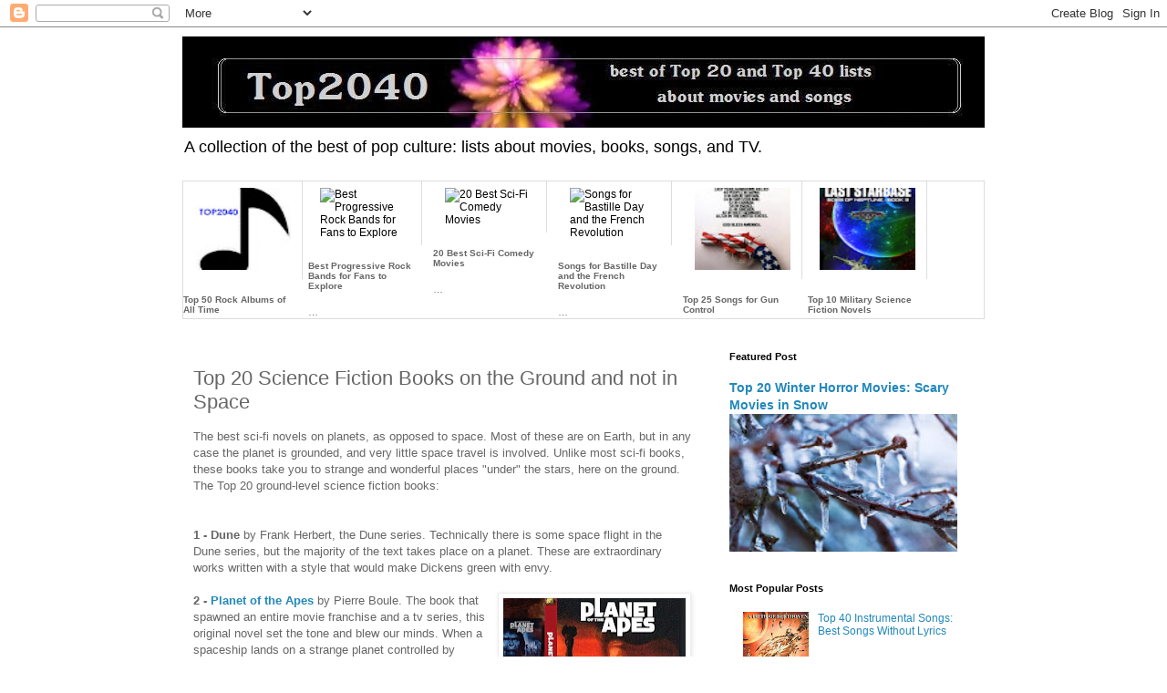

--- FILE ---
content_type: text/html; charset=UTF-8
request_url: https://www.top2040.com/2017/08/top-20-science-fiction-books-on-ground.html
body_size: 16020
content:
<!DOCTYPE html>
<html class='v2' dir='ltr' lang='en'>
<head>
<link href='https://www.blogger.com/static/v1/widgets/335934321-css_bundle_v2.css' rel='stylesheet' type='text/css'/>
<meta content='width=1100' name='viewport'/>
<meta content='text/html; charset=UTF-8' http-equiv='Content-Type'/>
<meta content='blogger' name='generator'/>
<link href='https://www.top2040.com/favicon.ico' rel='icon' type='image/x-icon'/>
<link href='https://www.top2040.com/2017/08/top-20-science-fiction-books-on-ground.html' rel='canonical'/>
<link rel="alternate" type="application/atom+xml" title="Top2040 - Atom" href="https://www.top2040.com/feeds/posts/default" />
<link rel="alternate" type="application/rss+xml" title="Top2040 - RSS" href="https://www.top2040.com/feeds/posts/default?alt=rss" />
<link rel="service.post" type="application/atom+xml" title="Top2040 - Atom" href="https://www.blogger.com/feeds/605053272529946385/posts/default" />

<link rel="alternate" type="application/atom+xml" title="Top2040 - Atom" href="https://www.top2040.com/feeds/6580247827090412953/comments/default" />
<!--Can't find substitution for tag [blog.ieCssRetrofitLinks]-->
<link href='https://blogger.googleusercontent.com/img/b/R29vZ2xl/AVvXsEjKMy3IpRPHYzE26Qf6uYgBRg0dGRLyjeQ5JgeEu_A0XmSjaAGHCAeVtntZPo6HFVskVsFcF0S23Kl66JGUXrxtpK7LCXDV47eWg_BAeYQvwWp-6M2sHX10pJpeyZE9HkPBRf6sQkQ3ZRSJ/s200/pota_dvd_set.jpg' rel='image_src'/>
<meta content='https://www.top2040.com/2017/08/top-20-science-fiction-books-on-ground.html' property='og:url'/>
<meta content='Top 20 Science Fiction Books on the Ground and not in Space' property='og:title'/>
<meta content='Movie lists, song lists, and &quot;best of&quot; lists.' property='og:description'/>
<meta content='https://blogger.googleusercontent.com/img/b/R29vZ2xl/AVvXsEjKMy3IpRPHYzE26Qf6uYgBRg0dGRLyjeQ5JgeEu_A0XmSjaAGHCAeVtntZPo6HFVskVsFcF0S23Kl66JGUXrxtpK7LCXDV47eWg_BAeYQvwWp-6M2sHX10pJpeyZE9HkPBRf6sQkQ3ZRSJ/w1200-h630-p-k-no-nu/pota_dvd_set.jpg' property='og:image'/>
<title>Top2040: Top 20 Science Fiction Books on the Ground and not in Space</title>
<style id='page-skin-1' type='text/css'><!--
/*
-----------------------------------------------
Blogger Template Style
Name:     Simple
Designer: Blogger
URL:      www.blogger.com
----------------------------------------------- */
/* Content
----------------------------------------------- */
body {
font: normal normal 12px 'Trebuchet MS', Trebuchet, Verdana, sans-serif;
color: #666666;
background: #ffffff none repeat scroll top left;
padding: 0 0 0 0;
}
html body .region-inner {
min-width: 0;
max-width: 100%;
width: auto;
}
h2 {
font-size: 22px;
}
a:link {
text-decoration:none;
color: #2288bb;
}
a:visited {
text-decoration:none;
color: #888888;
}
a:hover {
text-decoration:underline;
color: #33aaff;
}
.body-fauxcolumn-outer .fauxcolumn-inner {
background: transparent none repeat scroll top left;
_background-image: none;
}
.body-fauxcolumn-outer .cap-top {
position: absolute;
z-index: 1;
height: 400px;
width: 100%;
}
.body-fauxcolumn-outer .cap-top .cap-left {
width: 100%;
background: transparent none repeat-x scroll top left;
_background-image: none;
}
.content-outer {
-moz-box-shadow: 0 0 0 rgba(0, 0, 0, .15);
-webkit-box-shadow: 0 0 0 rgba(0, 0, 0, .15);
-goog-ms-box-shadow: 0 0 0 #333333;
box-shadow: 0 0 0 rgba(0, 0, 0, .15);
margin-bottom: 1px;
}
.content-inner {
padding: 10px 40px;
}
.content-inner {
background-color: #ffffff;
}
/* Header
----------------------------------------------- */
.header-outer {
background: transparent none repeat-x scroll 0 -400px;
_background-image: none;
}
.Header h1 {
font: normal normal 40px 'Trebuchet MS',Trebuchet,Verdana,sans-serif;
color: #000000;
text-shadow: 0 0 0 rgba(0, 0, 0, .2);
}
.Header h1 a {
color: #000000;
}
.Header .description {
font-size: 18px;
color: #000000;
}
.header-inner .Header .titlewrapper {
padding: 22px 0;
}
.header-inner .Header .descriptionwrapper {
padding: 0 0;
}
/* Tabs
----------------------------------------------- */
.tabs-inner .section:first-child {
border-top: 0 solid #dddddd;
}
.tabs-inner .section:first-child ul {
margin-top: -1px;
border-top: 1px solid #dddddd;
border-left: 1px solid #dddddd;
border-right: 1px solid #dddddd;
}
.tabs-inner .widget ul {
background: transparent none repeat-x scroll 0 -800px;
_background-image: none;
border-bottom: 1px solid #dddddd;
margin-top: 0;
margin-left: -30px;
margin-right: -30px;
}
.tabs-inner .widget li a {
display: inline-block;
padding: .6em 1em;
font: normal normal 12px 'Trebuchet MS', Trebuchet, Verdana, sans-serif;
color: #000000;
border-left: 1px solid #ffffff;
border-right: 1px solid #dddddd;
}
.tabs-inner .widget li:first-child a {
border-left: none;
}
.tabs-inner .widget li.selected a, .tabs-inner .widget li a:hover {
color: #000000;
background-color: #eeeeee;
text-decoration: none;
}
/* Columns
----------------------------------------------- */
.main-outer {
border-top: 0 solid transparent;
}
.fauxcolumn-left-outer .fauxcolumn-inner {
border-right: 1px solid transparent;
}
.fauxcolumn-right-outer .fauxcolumn-inner {
border-left: 1px solid transparent;
}
/* Headings
----------------------------------------------- */
div.widget > h2,
div.widget h2.title {
margin: 0 0 1em 0;
font: normal bold 11px 'Trebuchet MS',Trebuchet,Verdana,sans-serif;
color: #000000;
}
/* Widgets
----------------------------------------------- */
.widget .zippy {
color: #999999;
text-shadow: 2px 2px 1px rgba(0, 0, 0, .1);
}
.widget .popular-posts ul {
list-style: none;
}
/* Posts
----------------------------------------------- */
h2.date-header {
font: normal bold 11px Arial, Tahoma, Helvetica, FreeSans, sans-serif;
}
.date-header span {
background-color: #bbbbbb;
color: #ffffff;
padding: 0.4em;
letter-spacing: 3px;
margin: inherit;
}
.main-inner {
padding-top: 35px;
padding-bottom: 65px;
}
.main-inner .column-center-inner {
padding: 0 0;
}
.main-inner .column-center-inner .section {
margin: 0 1em;
}
.post {
margin: 0 0 45px 0;
}
h3.post-title, .comments h4 {
font: normal normal 22px 'Trebuchet MS',Trebuchet,Verdana,sans-serif;
margin: .75em 0 0;
}
.post-body {
font-size: 110%;
line-height: 1.4;
position: relative;
}
.post-body img, .post-body .tr-caption-container, .Profile img, .Image img,
.BlogList .item-thumbnail img {
padding: 2px;
background: #ffffff;
border: 1px solid #eeeeee;
-moz-box-shadow: 1px 1px 5px rgba(0, 0, 0, .1);
-webkit-box-shadow: 1px 1px 5px rgba(0, 0, 0, .1);
box-shadow: 1px 1px 5px rgba(0, 0, 0, .1);
}
.post-body img, .post-body .tr-caption-container {
padding: 5px;
}
.post-body .tr-caption-container {
color: #666666;
}
.post-body .tr-caption-container img {
padding: 0;
background: transparent;
border: none;
-moz-box-shadow: 0 0 0 rgba(0, 0, 0, .1);
-webkit-box-shadow: 0 0 0 rgba(0, 0, 0, .1);
box-shadow: 0 0 0 rgba(0, 0, 0, .1);
}
.post-header {
margin: 0 0 1.5em;
line-height: 1.6;
font-size: 90%;
}
.post-footer {
margin: 20px -2px 0;
padding: 5px 10px;
color: #666666;
background-color: #eeeeee;
border-bottom: 1px solid #eeeeee;
line-height: 1.6;
font-size: 90%;
}
#comments .comment-author {
padding-top: 1.5em;
border-top: 1px solid transparent;
background-position: 0 1.5em;
}
#comments .comment-author:first-child {
padding-top: 0;
border-top: none;
}
.avatar-image-container {
margin: .2em 0 0;
}
#comments .avatar-image-container img {
border: 1px solid #eeeeee;
}
/* Comments
----------------------------------------------- */
.comments .comments-content .icon.blog-author {
background-repeat: no-repeat;
background-image: url([data-uri]);
}
.comments .comments-content .loadmore a {
border-top: 1px solid #999999;
border-bottom: 1px solid #999999;
}
.comments .comment-thread.inline-thread {
background-color: #eeeeee;
}
.comments .continue {
border-top: 2px solid #999999;
}
/* Accents
---------------------------------------------- */
.section-columns td.columns-cell {
border-left: 1px solid transparent;
}
.blog-pager {
background: transparent url(https://resources.blogblog.com/blogblog/data/1kt/simple/paging_dot.png) repeat-x scroll top center;
}
.blog-pager-older-link, .home-link,
.blog-pager-newer-link {
background-color: #ffffff;
padding: 5px;
}
.footer-outer {
border-top: 1px dashed #bbbbbb;
}
/* Mobile
----------------------------------------------- */
body.mobile  {
background-size: auto;
}
.mobile .body-fauxcolumn-outer {
background: transparent none repeat scroll top left;
}
.mobile .body-fauxcolumn-outer .cap-top {
background-size: 100% auto;
}
.mobile .content-outer {
-webkit-box-shadow: 0 0 3px rgba(0, 0, 0, .15);
box-shadow: 0 0 3px rgba(0, 0, 0, .15);
}
.mobile .tabs-inner .widget ul {
margin-left: 0;
margin-right: 0;
}
.mobile .post {
margin: 0;
}
.mobile .main-inner .column-center-inner .section {
margin: 0;
}
.mobile .date-header span {
padding: 0.1em 10px;
margin: 0 -10px;
}
.mobile h3.post-title {
margin: 0;
}
.mobile .blog-pager {
background: transparent none no-repeat scroll top center;
}
.mobile .footer-outer {
border-top: none;
}
.mobile .main-inner, .mobile .footer-inner {
background-color: #ffffff;
}
.mobile-index-contents {
color: #666666;
}
.mobile-link-button {
background-color: #2288bb;
}
.mobile-link-button a:link, .mobile-link-button a:visited {
color: #ffffff;
}
.mobile .tabs-inner .section:first-child {
border-top: none;
}
.mobile .tabs-inner .PageList .widget-content {
background-color: #eeeeee;
color: #000000;
border-top: 1px solid #dddddd;
border-bottom: 1px solid #dddddd;
}
.mobile .tabs-inner .PageList .widget-content .pagelist-arrow {
border-left: 1px solid #dddddd;
}

--></style>
<style id='template-skin-1' type='text/css'><!--
body {
min-width: 960px;
}
.content-outer, .content-fauxcolumn-outer, .region-inner {
min-width: 960px;
max-width: 960px;
_width: 960px;
}
.main-inner .columns {
padding-left: 0;
padding-right: 310px;
}
.main-inner .fauxcolumn-center-outer {
left: 0;
right: 310px;
/* IE6 does not respect left and right together */
_width: expression(this.parentNode.offsetWidth -
parseInt("0") -
parseInt("310px") + 'px');
}
.main-inner .fauxcolumn-left-outer {
width: 0;
}
.main-inner .fauxcolumn-right-outer {
width: 310px;
}
.main-inner .column-left-outer {
width: 0;
right: 100%;
margin-left: -0;
}
.main-inner .column-right-outer {
width: 310px;
margin-right: -310px;
}
#layout {
min-width: 0;
}
#layout .content-outer {
min-width: 0;
width: 800px;
}
#layout .region-inner {
min-width: 0;
width: auto;
}
body#layout div.add_widget {
padding: 8px;
}
body#layout div.add_widget a {
margin-left: 32px;
}
--></style>
<link href='https://www.blogger.com/dyn-css/authorization.css?targetBlogID=605053272529946385&amp;zx=e4a76dea-8dcf-465d-8fe6-f2dae673594b' media='none' onload='if(media!=&#39;all&#39;)media=&#39;all&#39;' rel='stylesheet'/><noscript><link href='https://www.blogger.com/dyn-css/authorization.css?targetBlogID=605053272529946385&amp;zx=e4a76dea-8dcf-465d-8fe6-f2dae673594b' rel='stylesheet'/></noscript>
<meta name='google-adsense-platform-account' content='ca-host-pub-1556223355139109'/>
<meta name='google-adsense-platform-domain' content='blogspot.com'/>

<script async src="https://pagead2.googlesyndication.com/pagead/js/adsbygoogle.js?client=ca-pub-5820137483887631&host=ca-host-pub-1556223355139109" crossorigin="anonymous"></script>

<!-- data-ad-client=ca-pub-5820137483887631 -->

</head>
<body class='loading variant-simplysimple'>
<div class='navbar section' id='navbar' name='Navbar'><div class='widget Navbar' data-version='1' id='Navbar1'><script type="text/javascript">
    function setAttributeOnload(object, attribute, val) {
      if(window.addEventListener) {
        window.addEventListener('load',
          function(){ object[attribute] = val; }, false);
      } else {
        window.attachEvent('onload', function(){ object[attribute] = val; });
      }
    }
  </script>
<div id="navbar-iframe-container"></div>
<script type="text/javascript" src="https://apis.google.com/js/platform.js"></script>
<script type="text/javascript">
      gapi.load("gapi.iframes:gapi.iframes.style.bubble", function() {
        if (gapi.iframes && gapi.iframes.getContext) {
          gapi.iframes.getContext().openChild({
              url: 'https://www.blogger.com/navbar/605053272529946385?po\x3d6580247827090412953\x26origin\x3dhttps://www.top2040.com',
              where: document.getElementById("navbar-iframe-container"),
              id: "navbar-iframe"
          });
        }
      });
    </script><script type="text/javascript">
(function() {
var script = document.createElement('script');
script.type = 'text/javascript';
script.src = '//pagead2.googlesyndication.com/pagead/js/google_top_exp.js';
var head = document.getElementsByTagName('head')[0];
if (head) {
head.appendChild(script);
}})();
</script>
</div></div>
<div class='body-fauxcolumns'>
<div class='fauxcolumn-outer body-fauxcolumn-outer'>
<div class='cap-top'>
<div class='cap-left'></div>
<div class='cap-right'></div>
</div>
<div class='fauxborder-left'>
<div class='fauxborder-right'></div>
<div class='fauxcolumn-inner'>
</div>
</div>
<div class='cap-bottom'>
<div class='cap-left'></div>
<div class='cap-right'></div>
</div>
</div>
</div>
<div class='content'>
<div class='content-fauxcolumns'>
<div class='fauxcolumn-outer content-fauxcolumn-outer'>
<div class='cap-top'>
<div class='cap-left'></div>
<div class='cap-right'></div>
</div>
<div class='fauxborder-left'>
<div class='fauxborder-right'></div>
<div class='fauxcolumn-inner'>
</div>
</div>
<div class='cap-bottom'>
<div class='cap-left'></div>
<div class='cap-right'></div>
</div>
</div>
</div>
<div class='content-outer'>
<div class='content-cap-top cap-top'>
<div class='cap-left'></div>
<div class='cap-right'></div>
</div>
<div class='fauxborder-left content-fauxborder-left'>
<div class='fauxborder-right content-fauxborder-right'></div>
<div class='content-inner'>
<header>
<div class='header-outer'>
<div class='header-cap-top cap-top'>
<div class='cap-left'></div>
<div class='cap-right'></div>
</div>
<div class='fauxborder-left header-fauxborder-left'>
<div class='fauxborder-right header-fauxborder-right'></div>
<div class='region-inner header-inner'>
<div class='header section' id='header' name='Header'><div class='widget Header' data-version='1' id='Header1'>
<div id='header-inner'>
<a href='https://www.top2040.com/' style='display: block'>
<img alt='Top2040' height='100px; ' id='Header1_headerimg' src='https://blogger.googleusercontent.com/img/b/R29vZ2xl/AVvXsEiyivX1-4RyB_jJonf7Tu2rtL9ksNrDvLVZCD46QGhZmO8XDtUromdR6OlTBpCeyv6-0JpJZ3EPT59KZrIKmxgbicOxpBwPWWw5yTFr-pgbCLgaXnfX4f684PlC26MV8tkdMXIU6gmzva2P/s1600/top2040_header5jsilver.jpg' style='display: block' width='895px; '/>
</a>
<div class='descriptionwrapper'>
<p class='description'><span>A collection of the best of pop culture: lists about movies, books, songs, and TV.</span></p>
</div>
</div>
</div></div>
</div>
</div>
<div class='header-cap-bottom cap-bottom'>
<div class='cap-left'></div>
<div class='cap-right'></div>
</div>
</div>
</header>
<div class='tabs-outer'>
<div class='tabs-cap-top cap-top'>
<div class='cap-left'></div>
<div class='cap-right'></div>
</div>
<div class='fauxborder-left tabs-fauxborder-left'>
<div class='fauxborder-right tabs-fauxborder-right'></div>
<div class='region-inner tabs-inner'>
<div class='tabs section' id='crosscol' name='Cross-Column'><div class='widget HTML' data-version='1' id='HTML4'>
<h2 class='title'>Random Features</h2>
<div class='widget-content'>
<b:if cond='data:blog.pageType == &quot;item&quot;'> <style type="text/css"> #random-posts li{width:125px;height:150px;margin-right:12px;float:left;list-style:none;position:relative} #random-posts li:last-child{margin-right:0} #random-posts li img{width:105px;height:90px} #random-posts li img a{border:#333 solid 2px}; #random-posts li .isinyako{position:absolute;width:250px;top:-150px;z-index:2;background-color:#F0F0F0;padding:5px;font-size:90%;border-bottom:2px solid black;transition:all 0.6s cubic-bezier(1,2,0,0) 0s;-moz-transition:all 0.6s cubic-bezier(1,2,0,0) 0s;-webkit-transition:all 0.6s cubic-bezier(1,2,0,0) 0s;-o-transition:all 0.6s cubic-bezier(1,2,0,0) 0s;visibility:hidden;opacity:0} #random-posts li:last-child .isinyako{right:0} #random-posts li:hover .isinyako{top:-40px;opacity:1;visibility:visible} .isinyako span{font-size:90%;color:#B30B0B} .isinyako p{font-size:90%;} </style> <span class="glap"> <ul id="random-posts"> <script type="text/javaScript"> var rdp_numposts = 6; var rdp_snippet_length = 0; var rdp_info = 'no'; var rdp_comment = 'Comments'; var rdp_disable = 'Turn off comments'; var rdp_current = []; var rdp_total_posts = 0; var rdp_current = new Array(rdp_numposts); function totalposts(a){rdp_total_posts=a.feed.openSearch$totalResults.$t}document.write('<script type="text/javascript" src="/feeds/posts/default?alt=json-in-script&max-results=0&callback=totalposts"><\/script>');function getvalue(){for(var b=0;b<rdp_numposts;b++){var d=false;var c=get_random();for(var a=0;a<rdp_current.length;a++){if(rdp_current[a]==c){d=true;break}}if(d){b--}else{rdp_current[b]=c}}}function get_random(){var a=1+Math.round(Math.random()*(rdp_total_posts-1));return a}; </script> <script type="text/javaScript"> function random_posts(n){a=location.href;y=a.indexOf("?m=0");for(var f=0;f<rdp_numposts;f++){var l=n.feed.entry[f];var m=l.title.$t;if("content" in l){var o=l.content.$t}else{if("summary" in l){var o=l.summary.$t}else{var o=""}}o=o.replace(/<[^>]*>/g,"");if(o.length<rdp_snippet_length){var k=o}else{o=o.substring(0,rdp_snippet_length);var b=o.lastIndexOf(" ");k=o.substring(0,b)+"&#133;"}for(var e=0;e<l.link.length;e++){if("thr$total" in l){var h=l.thr$total.$t+" "+rdp_comment}else{h=rdp_disable}if(l.link[e].rel=="alternate"){var d=l.link[e].href;if(y!=-1){d=d+"?m=0"}var g=l.published.$t;if("media$thumbnail" in l){var c=l.media$thumbnail.url}else{c="https://blogger.googleusercontent.com/img/b/R29vZ2xl/AVvXsEgzL7lDcvtNwrK1q6KXrwh0IjT4ZUdN9dGDPWG_6zs-JuiNE0l4TcWYSfo8qNQiXb43mk5fPbK_dgq9whey-TlptpieDLMErUznf4Yr6fu6l8unjKzLa-bTT5BZef0qduzRCqCdhikdlPs/s1600/no_image.jpg"}}}document.write("<li>");document.write('<a href="'+d+'" rel="nofollow"><img alt="'+m+'" src="'+c+'"/></a>');document.write('<div class="isinyako"><h5>'+m+"</h5>");if(rdp_info=="yes"){document.write("<span>"+g.substring(8,10)+"/"+g.substring(5,7)+"/"+g.substring(0,4)+" - "+h+"</span>")}document.write("<p>"+k+"</p></div>");document.write('<div style="clear:both"></div></li>')}}getvalue();for(var i=0;i<rdp_numposts;i++){document.write('<script type="text/javascript" src="/feeds/posts/default?alt=json-in-script&start-index='+rdp_current[i]+'&max-results=1&callback=random_posts"><\/script>')}; </script> </ul></span> <script type='text/javascript'> //<![CDATA[ function resizeThumb(e,b){var c=document.getElementById(e),d=c.getElementsByTagName("img");for(var a=0;a<d.length;a++){d[a].src=d[a].src.replace(/\/s72\-c/,"/s"+b+"-c");d[a].width=b;d[a].height=b}}resizeThumb("random-posts",120); //]]></script> </b:if>
</div>
<div class='clear'></div>
</div></div>
<div class='tabs no-items section' id='crosscol-overflow' name='Cross-Column 2'></div>
</div>
</div>
<div class='tabs-cap-bottom cap-bottom'>
<div class='cap-left'></div>
<div class='cap-right'></div>
</div>
</div>
<div class='main-outer'>
<div class='main-cap-top cap-top'>
<div class='cap-left'></div>
<div class='cap-right'></div>
</div>
<div class='fauxborder-left main-fauxborder-left'>
<div class='fauxborder-right main-fauxborder-right'></div>
<div class='region-inner main-inner'>
<div class='columns fauxcolumns'>
<div class='fauxcolumn-outer fauxcolumn-center-outer'>
<div class='cap-top'>
<div class='cap-left'></div>
<div class='cap-right'></div>
</div>
<div class='fauxborder-left'>
<div class='fauxborder-right'></div>
<div class='fauxcolumn-inner'>
</div>
</div>
<div class='cap-bottom'>
<div class='cap-left'></div>
<div class='cap-right'></div>
</div>
</div>
<div class='fauxcolumn-outer fauxcolumn-left-outer'>
<div class='cap-top'>
<div class='cap-left'></div>
<div class='cap-right'></div>
</div>
<div class='fauxborder-left'>
<div class='fauxborder-right'></div>
<div class='fauxcolumn-inner'>
</div>
</div>
<div class='cap-bottom'>
<div class='cap-left'></div>
<div class='cap-right'></div>
</div>
</div>
<div class='fauxcolumn-outer fauxcolumn-right-outer'>
<div class='cap-top'>
<div class='cap-left'></div>
<div class='cap-right'></div>
</div>
<div class='fauxborder-left'>
<div class='fauxborder-right'></div>
<div class='fauxcolumn-inner'>
</div>
</div>
<div class='cap-bottom'>
<div class='cap-left'></div>
<div class='cap-right'></div>
</div>
</div>
<!-- corrects IE6 width calculation -->
<div class='columns-inner'>
<div class='column-center-outer'>
<div class='column-center-inner'>
<div class='main section' id='main' name='Main'><div class='widget Blog' data-version='1' id='Blog1'>
<div class='blog-posts hfeed'>

          <div class="date-outer">
        

          <div class="date-posts">
        
<div class='post-outer'>
<div class='post hentry uncustomized-post-template' itemprop='blogPost' itemscope='itemscope' itemtype='http://schema.org/BlogPosting'>
<meta content='https://blogger.googleusercontent.com/img/b/R29vZ2xl/AVvXsEjKMy3IpRPHYzE26Qf6uYgBRg0dGRLyjeQ5JgeEu_A0XmSjaAGHCAeVtntZPo6HFVskVsFcF0S23Kl66JGUXrxtpK7LCXDV47eWg_BAeYQvwWp-6M2sHX10pJpeyZE9HkPBRf6sQkQ3ZRSJ/s200/pota_dvd_set.jpg' itemprop='image_url'/>
<meta content='605053272529946385' itemprop='blogId'/>
<meta content='6580247827090412953' itemprop='postId'/>
<a name='6580247827090412953'></a>
<h3 class='post-title entry-title' itemprop='name'>
Top 20 Science Fiction Books on the Ground and not in Space
</h3>
<div class='post-header'>
<div class='post-header-line-1'></div>
</div>
<div class='post-body entry-content' id='post-body-6580247827090412953' itemprop='description articleBody'>
The best sci-fi novels on planets, as opposed to space. Most of these are on Earth, but in any case the planet is grounded, and very little space travel is involved. Unlike most sci-fi books, these books take you to strange and wonderful places "under" the stars, here on the ground. The Top 20 ground-level science fiction books:<br />
<br />
<a name="more"></a><br />
<b>1 - Dune</b> by Frank Herbert, the Dune series. Technically there is some space flight in the Dune series, but the majority of the text takes place on a planet. These are extraordinary works written with a style that would make Dickens green with envy.<br />
<br />
<a href="https://blogger.googleusercontent.com/img/b/R29vZ2xl/AVvXsEjKMy3IpRPHYzE26Qf6uYgBRg0dGRLyjeQ5JgeEu_A0XmSjaAGHCAeVtntZPo6HFVskVsFcF0S23Kl66JGUXrxtpK7LCXDV47eWg_BAeYQvwWp-6M2sHX10pJpeyZE9HkPBRf6sQkQ3ZRSJ/s1600/pota_dvd_set.jpg" imageanchor="1" style="clear: right; float: right; margin-bottom: 1em; margin-left: 1em;"><img border="0" data-original-height="467" data-original-width="532" height="175" src="https://blogger.googleusercontent.com/img/b/R29vZ2xl/AVvXsEjKMy3IpRPHYzE26Qf6uYgBRg0dGRLyjeQ5JgeEu_A0XmSjaAGHCAeVtntZPo6HFVskVsFcF0S23Kl66JGUXrxtpK7LCXDV47eWg_BAeYQvwWp-6M2sHX10pJpeyZE9HkPBRf6sQkQ3ZRSJ/s200/pota_dvd_set.jpg" width="200" /></a><b>2 - <a href="http://planetoftheapes.wikia.com/wiki/Planet_of_the_Apes_Wiki" target="_blank">Planet of the Apes</a></b> by Pierre Boule. The book that spawned an entire movie franchise and a tv series, this original novel set the tone and blew our minds. When a spaceship lands on a strange planet controlled by apes, a few surprises await the visiting humans - &nbsp;including the planet itself.<br />
<br />
<b>3 - Blade Runner</b> by Philip K. Dick, aka Do Androids Dream of Electric Sleep? In 2021 agent Deckard is assigned to hunt down rogue androids who looks just like humans. "The Man in the High Castle" is another great earth-bound novel by Philip K. Dick.<br />
<br />
<b>4 - I, Robot </b>by Isaac Asimov. A sci-fi detective novel set in Earth's future, it quickly turns into a warning about technology. Asimov was ahead of his time.<br />
<br />
<b>5 - Childhood's End</b> by Arthur C. Clarke. An alien invasion novel that goes through many years of conquest, cohabitation and the development of human life on Earth under the guidance of alien beings called the Overlords. The writing is striking and the story makes us think about things better left unsaid. If you're a sci-fi fan, this must be on your Top 20 list.<br />
<br />
<b>6 - Stranger in a Strange Land</b> by Robert Heinlein. After being born on Mars and raised by Martians, a man goes to Earth and his visit is chronicled.<br />
<br />
<b>7 - The Warlord of Mars</b> by Edgar Rice Burroughs, although considered to be pulp fiction by some, this specific work of Burroughs carried forward some unique concepts. The Martian world of Barsoom and its strange inhabitants, their crushed religion, the over-the-top action, and many other aspects make this a must-read for true sci-fi fans.<br />
<br />
<a href="https://blogger.googleusercontent.com/img/b/R29vZ2xl/AVvXsEhQ4eoAgyvognXmZMU-iKCqzcGcKs7sUs5kgDC33PUkHYI1nB3Qmv6RAan0MLZI0dF7DFVt6-u1CWH2bo5GlOR2uiEMzj__i6wQqy9v9vyEh_Ux7FHtSM7q3XKp4K2xqEvDBu-LSq5CXR6M/s1600/Earthweeds_3D1.jpg" imageanchor="1" style="clear: right; float: right; margin-bottom: 1em; margin-left: 1em;"><img border="0" data-original-height="839" data-original-width="634" height="200" src="https://blogger.googleusercontent.com/img/b/R29vZ2xl/AVvXsEhQ4eoAgyvognXmZMU-iKCqzcGcKs7sUs5kgDC33PUkHYI1nB3Qmv6RAan0MLZI0dF7DFVt6-u1CWH2bo5GlOR2uiEMzj__i6wQqy9v9vyEh_Ux7FHtSM7q3XKp4K2xqEvDBu-LSq5CXR6M/s200/Earthweeds_3D1.jpg" width="150" /></a><b>8 - <a href="http://www.amazon.com/dp/B073FQNKPH">Earthweeds</a></b> by Rod Little. On a post-apocalyptic Earth, most men are transformed into lizards and attack the few remaining humans. The reactions of the human survivors, some even turning on each other, wind the story forward. One boy among them has a special ability which helps them uncover the truth about the end of the world.The allegory here is fantastic.<br />
<br />
<b>9 - Brave New World </b>by Aldous Huxley, here we move to a dystopian theme, ground-breaking for its time. In a grey world sexual reproduction is closely monitored and is a duty of all citizens. Genetic engineering and brainwashing topics are deftly introduced. It's amazing this book got past the censors in the sixties when it was first published.<br />
<br />
<b>10 - Flowers for Algernon</b>&nbsp;by Daniel Keyes. A mentally slow man works in a lab where a "smart" drug is used on a mouse. When he takes the drug, he becomes smart, but finds out the drug will soon wear off. The pain of knowing he will lose his mind is heartbreaking to read.<br />
<br />
<b>11 - 1984</b> by George Orwell. &nbsp;Another dystopian future, this one with Big Brother watching you. Everything you do is monitored and controlled by the government. The future was foretold, even if the year was wrong. We're heading toward the world Orwell predicted, just not as fast as he thought. Maybe by 2022.<br />
<br />
<div class="separator" style="clear: both; text-align: center;">
<a href="https://blogger.googleusercontent.com/img/b/R29vZ2xl/AVvXsEj-uxo4WuyvSL6NfVSHdBeYa0Zwkvn-DPUmpIjO2JKXYvXjDNtFanCHF1h4Ldz6NMwdXDENSe2EFfDkjIS2D-IY2Eb5tOw4xpWPqTUd69Bukd-5nArMEKO9lQSxqMQrPR3PpDTGofTX2aJw/s1600/frankenstein.jpg" imageanchor="1" style="margin-left: 1em; margin-right: 1em;"><img border="0" data-original-height="276" data-original-width="342" height="257" src="https://blogger.googleusercontent.com/img/b/R29vZ2xl/AVvXsEj-uxo4WuyvSL6NfVSHdBeYa0Zwkvn-DPUmpIjO2JKXYvXjDNtFanCHF1h4Ldz6NMwdXDENSe2EFfDkjIS2D-IY2Eb5tOw4xpWPqTUd69Bukd-5nArMEKO9lQSxqMQrPR3PpDTGofTX2aJw/s320/frankenstein.jpg" width="320" /></a></div>
<b><br /></b>
<b>12 - <a href="http://www.top2040.com/2014/08/top-10-songs-about-frankenstein.html">Frankenstein</a></b> by Mary Shelley. A classic sci-fi novel that has influenced our culture for over a century. The angst of a creature brought to life, the way he is treated and his own actions make this a timeless sci-fi tale.<br />
<br />
<b>13 - Dayworld </b>by Philp Jose Farmer. Imagine only being alone 1 day per year to be awake.<br />
<br />
<b>14 - Babel-17</b> by Samuel R. Delaney. &nbsp;Mind blowing in it's ingenuity. World can drive a man crazy.<br />
<br />
<b>15 - The Lathe of Heaven</b> by Ursula K. LeGuin. &nbsp;A man can dream scenarios into reality.<br />
<br />
<b>16 - The Martian Chronicles</b> by Ray Bradbury. Yes, on Mars and not Earth, but it is still well-grounded. Also by Bradbury, "Fahrenheit 451" is another top sci-fi novel on the ground.<br />
<br />
<b>17 - <a href="https://www.amazon.com/All-Flesh-Grass-Clifford-Simak/dp/0380399334" target="_blank">All Flesh is Grass</a></b> by Clifford D. Simak. A precursor to The Dome by Stephen King, here advanced aliens (taking the form of purple flowers) wish to impose peace and harmony on a small town by imposing a barrier around it.<br />
<br />
<b>18 - War of the Worlds</b> by H. G. Wells. The classic tale of invasion from Mars.<br />
<br />
<b>19 - 20,000 Leagues under the Sea</b> by Jules Verne. Technically we're below water, but still on planet Earth.<br />
<br />
<b>20 - Snow Crash</b> by Neal Stephenson. A delivery boy enters the Metaverse and takes on a computer virus. Not quite on earth or in space. It's in between, but we'll include it here.<br />
<br />
<br />
<b><i>Honorable Mention:</i></b><br />
<br />
Contact by Carl Sagan, a great first-contact tale here on Earth.<br />
Jurrasic Park by Michael Crichton.<br />
A Wrinkle in Time by Madeleine L'Engle .<br />
Neuromancer by William Gibson<br />
<br />
As a dj man once said: Remember to keep your feet on the ground and keep reaching for the stars.<br />
These are the best science fiction books without space flight.<br />
<br />
<div style='clear: both;'></div>
</div>
<div class='post-footer'>
<div class='post-footer-line post-footer-line-1'>
<span class='post-author vcard'>
</span>
<span class='post-timestamp'>
</span>
<span class='post-comment-link'>
</span>
<span class='post-icons'>
</span>
<div class='post-share-buttons goog-inline-block'>
<a class='goog-inline-block share-button sb-email' href='https://www.blogger.com/share-post.g?blogID=605053272529946385&postID=6580247827090412953&target=email' target='_blank' title='Email This'><span class='share-button-link-text'>Email This</span></a><a class='goog-inline-block share-button sb-blog' href='https://www.blogger.com/share-post.g?blogID=605053272529946385&postID=6580247827090412953&target=blog' onclick='window.open(this.href, "_blank", "height=270,width=475"); return false;' target='_blank' title='BlogThis!'><span class='share-button-link-text'>BlogThis!</span></a><a class='goog-inline-block share-button sb-twitter' href='https://www.blogger.com/share-post.g?blogID=605053272529946385&postID=6580247827090412953&target=twitter' target='_blank' title='Share to X'><span class='share-button-link-text'>Share to X</span></a><a class='goog-inline-block share-button sb-facebook' href='https://www.blogger.com/share-post.g?blogID=605053272529946385&postID=6580247827090412953&target=facebook' onclick='window.open(this.href, "_blank", "height=430,width=640"); return false;' target='_blank' title='Share to Facebook'><span class='share-button-link-text'>Share to Facebook</span></a><a class='goog-inline-block share-button sb-pinterest' href='https://www.blogger.com/share-post.g?blogID=605053272529946385&postID=6580247827090412953&target=pinterest' target='_blank' title='Share to Pinterest'><span class='share-button-link-text'>Share to Pinterest</span></a>
</div>
</div>
<div class='post-footer-line post-footer-line-2'>
<span class='post-labels'>
Labels:
<a href='https://www.top2040.com/search/label/books' rel='tag'>books</a>,
<a href='https://www.top2040.com/search/label/sci-fi' rel='tag'>sci-fi</a>
</span>
</div>
<div class='post-footer-line post-footer-line-3'>
<span class='post-location'>
</span>
</div>
</div>
</div>
<div class='comments' id='comments'>
<a name='comments'></a>
<h4>No comments:</h4>
<div id='Blog1_comments-block-wrapper'>
<dl class='avatar-comment-indent' id='comments-block'>
</dl>
</div>
<p class='comment-footer'>
<div class='comment-form'>
<a name='comment-form'></a>
<h4 id='comment-post-message'>Post a Comment</h4>
<p>
</p>
<a href='https://www.blogger.com/comment/frame/605053272529946385?po=6580247827090412953&hl=en&saa=85391&origin=https://www.top2040.com' id='comment-editor-src'></a>
<iframe allowtransparency='true' class='blogger-iframe-colorize blogger-comment-from-post' frameborder='0' height='410px' id='comment-editor' name='comment-editor' src='' width='100%'></iframe>
<script src='https://www.blogger.com/static/v1/jsbin/2830521187-comment_from_post_iframe.js' type='text/javascript'></script>
<script type='text/javascript'>
      BLOG_CMT_createIframe('https://www.blogger.com/rpc_relay.html');
    </script>
</div>
</p>
</div>
</div>

        </div></div>
      
</div>
<div class='blog-pager' id='blog-pager'>
<span id='blog-pager-newer-link'>
<a class='blog-pager-newer-link' href='https://www.top2040.com/2017/08/top-20-space-opera-novels-sci-fi-books-in-space.html' id='Blog1_blog-pager-newer-link' title='Newer Post'>Newer Post</a>
</span>
<span id='blog-pager-older-link'>
<a class='blog-pager-older-link' href='https://www.top2040.com/2017/06/best-sci-fi-movie-taglines.html' id='Blog1_blog-pager-older-link' title='Older Post'>Older Post</a>
</span>
<a class='home-link' href='https://www.top2040.com/'>Home</a>
</div>
<div class='clear'></div>
<div class='post-feeds'>
<div class='feed-links'>
Subscribe to:
<a class='feed-link' href='https://www.top2040.com/feeds/6580247827090412953/comments/default' target='_blank' type='application/atom+xml'>Post Comments (Atom)</a>
</div>
</div>
</div><div class='widget AdSense' data-version='1' id='AdSense2'>
<div class='widget-content'>
<script async src="https://pagead2.googlesyndication.com/pagead/js/adsbygoogle.js?client=ca-pub-5820137483887631&host=ca-host-pub-1556223355139109" crossorigin="anonymous"></script>
<!-- songpopper_footer-2-1_AdSense2_1x1_as -->
<ins class="adsbygoogle"
     style="display:block"
     data-ad-client="ca-pub-5820137483887631"
     data-ad-host="ca-host-pub-1556223355139109"
     data-ad-slot="8277293655"
     data-ad-format="auto"
     data-full-width-responsive="true"></ins>
<script>
(adsbygoogle = window.adsbygoogle || []).push({});
</script>
<div class='clear'></div>
</div>
</div><div class='widget Label' data-version='1' id='Label1'>
<h2>Popular Categories</h2>
<div class='widget-content cloud-label-widget-content'>
<span class='label-size label-size-4'>
<a dir='ltr' href='https://www.top2040.com/search/label/70s%20pop%20culture'>70s pop culture</a>
</span>
<span class='label-size label-size-4'>
<a dir='ltr' href='https://www.top2040.com/search/label/80s%20pop%20culture'>80s pop culture</a>
</span>
<span class='label-size label-size-3'>
<a dir='ltr' href='https://www.top2040.com/search/label/TV%20series'>TV series</a>
</span>
<span class='label-size label-size-2'>
<a dir='ltr' href='https://www.top2040.com/search/label/comedy'>comedy</a>
</span>
<span class='label-size label-size-2'>
<a dir='ltr' href='https://www.top2040.com/search/label/creature%20feature'>creature feature</a>
</span>
<span class='label-size label-size-4'>
<a dir='ltr' href='https://www.top2040.com/search/label/holidays'>holidays</a>
</span>
<span class='label-size label-size-5'>
<a dir='ltr' href='https://www.top2040.com/search/label/horror'>horror</a>
</span>
<span class='label-size label-size-4'>
<a dir='ltr' href='https://www.top2040.com/search/label/movie%20mix'>movie mix</a>
</span>
<span class='label-size label-size-4'>
<a dir='ltr' href='https://www.top2040.com/search/label/pop%20rock'>pop rock</a>
</span>
<span class='label-size label-size-1'>
<a dir='ltr' href='https://www.top2040.com/search/label/post-apocalyptic'>post-apocalyptic</a>
</span>
<span class='label-size label-size-3'>
<a dir='ltr' href='https://www.top2040.com/search/label/progressive%20rock'>progressive rock</a>
</span>
<span class='label-size label-size-5'>
<a dir='ltr' href='https://www.top2040.com/search/label/sci-fi'>sci-fi</a>
</span>
<span class='label-size label-size-4'>
<a dir='ltr' href='https://www.top2040.com/search/label/seasons'>seasons</a>
</span>
<span class='label-size label-size-4'>
<a dir='ltr' href='https://www.top2040.com/search/label/soundtracks'>soundtracks</a>
</span>
<span class='label-size label-size-2'>
<a dir='ltr' href='https://www.top2040.com/search/label/summer'>summer</a>
</span>
<span class='label-size label-size-3'>
<a dir='ltr' href='https://www.top2040.com/search/label/thrillers'>thrillers</a>
</span>
<span class='label-size label-size-1'>
<a dir='ltr' href='https://www.top2040.com/search/label/winter'>winter</a>
</span>
<div class='clear'></div>
</div>
</div></div>
</div>
</div>
<div class='column-left-outer'>
<div class='column-left-inner'>
<aside>
</aside>
</div>
</div>
<div class='column-right-outer'>
<div class='column-right-inner'>
<aside>
<div class='sidebar section' id='sidebar-right-1'><div class='widget FeaturedPost' data-version='1' id='FeaturedPost1'>
<h2 class='title'>Featured Post</h2>
<div class='post-summary'>
<h3><a href='https://www.top2040.com/2014/08/top-20-winter-horror-movies-scary.html'>Top 20 Winter Horror Movies: Scary Movies in Snow</a></h3>
<img class='image' src='https://blogger.googleusercontent.com/img/b/R29vZ2xl/AVvXsEidXvXhLuN0WLPeXv8YLGGIFdJhaqpp-O_QNHIaQ9KXraol7Orp-k9Zz6j0ps6-ojqrc3qhvfUQ3erkeGmtGJuNrLdocPW5yTrgT4P-Rfh6ekLMfvwuv7eHIFvtHCk2l_JYmoer9eq_N7yN/s200/icicles.jpg'/>
</div>
<style type='text/css'>
    .image {
      width: 100%;
    }
  </style>
<div class='clear'></div>
</div><div class='widget PopularPosts' data-version='1' id='PopularPosts1'>
<h2>Most Popular Posts</h2>
<div class='widget-content popular-posts'>
<ul>
<li>
<div class='item-thumbnail-only'>
<div class='item-thumbnail'>
<a href='https://www.top2040.com/2014/08/top-40-instrumental-songs.html' target='_blank'>
<img alt='' border='0' src='https://blogger.googleusercontent.com/img/b/R29vZ2xl/AVvXsEjBf_148LXiOnXL9wpbpnDdQZJwnOq1pTWvI2Lg3Wlns_fMwm1pZVaS8O0ua3gW5MrncsuNwA0ya2rqdvB4-4d1OlkOrLeVF2IQ9TrWhaTFHPLsBRjheTgqM_CW0_dxKcr9hl4u7tNow0ti/w72-h72-p-k-no-nu/instrumental_song.jpg'/>
</a>
</div>
<div class='item-title'><a href='https://www.top2040.com/2014/08/top-40-instrumental-songs.html'>Top 40 Instrumental Songs: Best Songs Without Lyrics</a></div>
</div>
<div style='clear: both;'></div>
</li>
<li>
<div class='item-thumbnail-only'>
<div class='item-thumbnail'>
<a href='https://www.top2040.com/2014/08/best-love-ballads-and-slow-songs-of-80s.html' target='_blank'>
<img alt='' border='0' src='https://lh3.googleusercontent.com/blogger_img_proxy/AEn0k_sWtnNjkcA7S1DH5qsJpop4vRUS36TNA4kdYIpHB2h2iYX6lNGJra4x9vHGa8mY6A2pWfa87MxlcpLVaT22sm1g2GWZjdxJGV6cWnzPfJN2-SIs=w72-h72-n-k-no-nu'/>
</a>
</div>
<div class='item-title'><a href='https://www.top2040.com/2014/08/best-love-ballads-and-slow-songs-of-80s.html'>Best Love Ballads and Slow Songs of the 80's</a></div>
</div>
<div style='clear: both;'></div>
</li>
<li>
<div class='item-thumbnail-only'>
<div class='item-thumbnail'>
<a href='https://www.top2040.com/2014/08/top-20-songs-about-phone-calls-telephone.html' target='_blank'>
<img alt='' border='0' src='https://lh3.googleusercontent.com/blogger_img_proxy/AEn0k_vEXl_p489fup6OeiH1WhYc6LY5pzab-1bqCLf3_aylhHPZ7UCtFDC8dPee2akaT3Uckg83muKieWSky91e4igrF_myVQlBL-k6Tf2eq-K-JJ3Vg_ycp8UNF4s=w72-h72-p-k-no-nu'/>
</a>
</div>
<div class='item-title'><a href='https://www.top2040.com/2014/08/top-20-songs-about-phone-calls-telephone.html'>Top 20 Songs About Phone Calls and the Telephone</a></div>
</div>
<div style='clear: both;'></div>
</li>
<li>
<div class='item-thumbnail-only'>
<div class='item-thumbnail'>
<a href='https://www.top2040.com/2024/01/top-20-rock-songs-about-church-and-god.html' target='_blank'>
<img alt='' border='0' src='https://lh3.googleusercontent.com/blogger_img_proxy/AEn0k_sE7MwxbsV6fmv0_Vn9o2U-vFr6O2Sgd_tlbls0aCBY1K7A5eVAiKAL9C8eGCtkPhQvz-TcLG4qgkmyuW85c9ctjmVT_0NsAZDMydbUbN70Osyykg=w72-h72-n-k-no-nu'/>
</a>
</div>
<div class='item-title'><a href='https://www.top2040.com/2024/01/top-20-rock-songs-about-church-and-god.html'>Top 20 Rock Songs About the Church and God</a></div>
</div>
<div style='clear: both;'></div>
</li>
<li>
<div class='item-thumbnail-only'>
<div class='item-thumbnail'>
<a href='https://www.top2040.com/2014/08/40-best-bug-movies-and-killer-insect-films.html' target='_blank'>
<img alt='' border='0' src='https://blogger.googleusercontent.com/img/b/R29vZ2xl/AVvXsEgec_jhSpuzGa3-mz1ekya6-qgT-KHrKG2b7p30nNOXxZAzjz7h3Go39b8TKo6DTYIBHcBIUGhk3Hk37rDyyajuYucgd7u5rG8SdazttU9CpInNJ7nulq6K9ROSIGsjTJ_uNE-im5L0rfMh/w72-h72-p-k-no-nu/black_scorpion.jpg'/>
</a>
</div>
<div class='item-title'><a href='https://www.top2040.com/2014/08/40-best-bug-movies-and-killer-insect-films.html'>40 Best Bug Movies and Killer Insect Films</a></div>
</div>
<div style='clear: both;'></div>
</li>
<li>
<div class='item-thumbnail-only'>
<div class='item-thumbnail'>
<a href='https://www.top2040.com/2014/09/top-20-songs-about-ice-and-frozen-water.html' target='_blank'>
<img alt='' border='0' src='https://blogger.googleusercontent.com/img/b/R29vZ2xl/AVvXsEiQVZ8H7a4Aaufa5kOm5b4_JpR-qiUEsaUmrISx-n3pQUzYTSLpSPvgoimB5PjbGxGFxX2UfkouneneQTd2xQFQMEm0Laz3h38CBoPr_awO4L_G_nn3edPhiXTSw-rAtxOv58Cfcj4VlEEi/w72-h72-p-k-no-nu/icicles.jpg'/>
</a>
</div>
<div class='item-title'><a href='https://www.top2040.com/2014/09/top-20-songs-about-ice-and-frozen-water.html'>Top 20 Songs About Ice and Frozen Water</a></div>
</div>
<div style='clear: both;'></div>
</li>
<li>
<div class='item-thumbnail-only'>
<div class='item-thumbnail'>
<a href='https://www.top2040.com/2014/08/best-movies-with-killer-plants-and-trees.html' target='_blank'>
<img alt='' border='0' src='https://blogger.googleusercontent.com/img/b/R29vZ2xl/AVvXsEi6CfUUkVA_ZWP5oQlU7u-xbX1Hu2-CE2CP0YEhm4dmCSXTGhg7gn6r-nvTqPeg5Wc0gOgjDMY3P3qIpoUHzwrNxUFHPA6PWWrlJfkFB1RKzh1eIGF4I9koWbNqC-3K0-4Iw-LiGD3ijL00/w72-h72-p-k-no-nu/Tree_movies.jpg'/>
</a>
</div>
<div class='item-title'><a href='https://www.top2040.com/2014/08/best-movies-with-killer-plants-and-trees.html'>20 Best Movies with Killer Plants and Trees</a></div>
</div>
<div style='clear: both;'></div>
</li>
<li>
<div class='item-thumbnail-only'>
<div class='item-thumbnail'>
<a href='https://www.top2040.com/2024/01/top-20-songs-about-evil-devil-and-demons.html' target='_blank'>
<img alt='' border='0' src='https://lh3.googleusercontent.com/blogger_img_proxy/AEn0k_sJldz7YuXppU4MtnUR41ePh7KD0ncdMGtQnteYeF55vqbAyI6vLBBBlFyC5sBdBvE_PVqO62vmrJPH10a4GSIPs9mD6U5TVURdSa-ug9UHZuMbsQ=w72-h72-n-k-no-nu'/>
</a>
</div>
<div class='item-title'><a href='https://www.top2040.com/2024/01/top-20-songs-about-evil-devil-and-demons.html'>Top 20 Songs About Evil, the Devil and Demons</a></div>
</div>
<div style='clear: both;'></div>
</li>
<li>
<div class='item-thumbnail-only'>
<div class='item-thumbnail'>
<a href='https://www.top2040.com/2015/11/top-20-songs-about-ships-and-boats.html' target='_blank'>
<img alt='' border='0' src='https://lh3.googleusercontent.com/blogger_img_proxy/AEn0k_vWRYOQimiDd7IBWqxR3Jp9gcKe_T6kCIZwZWAlSZ2eP-bkf896OXJpAolajpAlm87YVG7px6sO_dvQaLRW1Oa3qbW2kqG6shiJQWo=w72-h72-n-k-no-nu'/>
</a>
</div>
<div class='item-title'><a href='https://www.top2040.com/2015/11/top-20-songs-about-ships-and-boats.html'>Top 20 Songs About Ships and Boats</a></div>
</div>
<div style='clear: both;'></div>
</li>
<li>
<div class='item-thumbnail-only'>
<div class='item-thumbnail'>
<a href='https://www.top2040.com/2023/11/top-songs-about-dancing-and-dance-moves.html' target='_blank'>
<img alt='' border='0' src='https://lh3.googleusercontent.com/blogger_img_proxy/AEn0k_u0csUtYe_e__rMC5jI4rmk1HysoQ8QxI3e11Qn3YfyHsyTB-vUDS_CgIGI5V1X21H9VGKLC94Resa0UuVo9aW4srN-WR3NeLPr7Jx29Xuwhmf9=w72-h72-n-k-no-nu'/>
</a>
</div>
<div class='item-title'><a href='https://www.top2040.com/2023/11/top-songs-about-dancing-and-dance-moves.html'>Top Songs About Dancing and Dance Moves</a></div>
</div>
<div style='clear: both;'></div>
</li>
</ul>
<div class='clear'></div>
</div>
</div></div>
<table border='0' cellpadding='0' cellspacing='0' class='section-columns columns-2'>
<tbody>
<tr>
<td class='first columns-cell'>
<div class='sidebar section' id='sidebar-right-2-1'><div class='widget AdSense' data-version='1' id='AdSense1'>
<div class='widget-content'>
<script async src="https://pagead2.googlesyndication.com/pagead/js/adsbygoogle.js?client=ca-pub-5820137483887631&host=ca-host-pub-1556223355139109" crossorigin="anonymous"></script>
<!-- songpopper_sidebar-right-2-1_AdSense1_1x1_as -->
<ins class="adsbygoogle"
     style="display:block"
     data-ad-client="ca-pub-5820137483887631"
     data-ad-host="ca-host-pub-1556223355139109"
     data-ad-slot="5974601933"
     data-ad-format="auto"
     data-full-width-responsive="true"></ins>
<script>
(adsbygoogle = window.adsbygoogle || []).push({});
</script>
<div class='clear'></div>
</div>
</div><div class='widget ContactForm' data-version='1' id='ContactForm1'>
<h2 class='title'>Suggest a new list. Contact us:</h2>
<div class='contact-form-widget'>
<div class='form'>
<form name='contact-form'>
<p></p>
Name
<br/>
<input class='contact-form-name' id='ContactForm1_contact-form-name' name='name' size='30' type='text' value=''/>
<p></p>
Email
<span style='font-weight: bolder;'>*</span>
<br/>
<input class='contact-form-email' id='ContactForm1_contact-form-email' name='email' size='30' type='text' value=''/>
<p></p>
Message
<span style='font-weight: bolder;'>*</span>
<br/>
<textarea class='contact-form-email-message' cols='25' id='ContactForm1_contact-form-email-message' name='email-message' rows='5'></textarea>
<p></p>
<input class='contact-form-button contact-form-button-submit' id='ContactForm1_contact-form-submit' type='button' value='Send'/>
<p></p>
<div style='text-align: center; max-width: 222px; width: 100%'>
<p class='contact-form-error-message' id='ContactForm1_contact-form-error-message'></p>
<p class='contact-form-success-message' id='ContactForm1_contact-form-success-message'></p>
</div>
</form>
</div>
</div>
<div class='clear'></div>
</div></div>
</td>
<td class='columns-cell'>
<div class='sidebar section' id='sidebar-right-2-2'><div class='widget HTML' data-version='1' id='HTML5'>
<h2 class='title'>More Links:</h2>
<div class='widget-content'>
<script async src="//pagead2.googlesyndication.com/pagead/js/adsbygoogle.js"></script>
<!-- Top2040 Links -->
<ins class="adsbygoogle"
     style="display:block"
     data-ad-client="ca-pub-5820137483887631"
     data-ad-slot="1136135014"
     data-ad-format="link"></ins>
<script>
(adsbygoogle = window.adsbygoogle || []).push({});
</script>
</div>
<div class='clear'></div>
</div></div>
</td>
</tr>
</tbody>
</table>
<div class='sidebar no-items section' id='sidebar-right-3'></div>
</aside>
</div>
</div>
</div>
<div style='clear: both'></div>
<!-- columns -->
</div>
<!-- main -->
</div>
</div>
<div class='main-cap-bottom cap-bottom'>
<div class='cap-left'></div>
<div class='cap-right'></div>
</div>
</div>
<footer>
<div class='footer-outer'>
<div class='footer-cap-top cap-top'>
<div class='cap-left'></div>
<div class='cap-right'></div>
</div>
<div class='fauxborder-left footer-fauxborder-left'>
<div class='fauxborder-right footer-fauxborder-right'></div>
<div class='region-inner footer-inner'>
<div class='foot no-items section' id='footer-1'></div>
<table border='0' cellpadding='0' cellspacing='0' class='section-columns columns-2'>
<tbody>
<tr>
<td class='first columns-cell'>
<div class='foot no-items section' id='footer-2-1'></div>
</td>
<td class='columns-cell'>
<div class='foot no-items section' id='footer-2-2'></div>
</td>
</tr>
</tbody>
</table>
<!-- outside of the include in order to lock Attribution widget -->
<div class='foot section' id='footer-3' name='Footer'><div class='widget Attribution' data-version='1' id='Attribution1'>
<div class='widget-content' style='text-align: center;'>
Copyright &#169; StarbaseOne and Top2040.com 2010-2016. No unauthorized use or duplication allowed. Simple theme. Powered by <a href='https://www.blogger.com' target='_blank'>Blogger</a>.
</div>
<div class='clear'></div>
</div></div>
</div>
</div>
<div class='footer-cap-bottom cap-bottom'>
<div class='cap-left'></div>
<div class='cap-right'></div>
</div>
</div>
</footer>
<!-- content -->
</div>
</div>
<div class='content-cap-bottom cap-bottom'>
<div class='cap-left'></div>
<div class='cap-right'></div>
</div>
</div>
</div>
<script type='text/javascript'>
    window.setTimeout(function() {
        document.body.className = document.body.className.replace('loading', '');
      }, 10);
  </script>

<script type="text/javascript" src="https://www.blogger.com/static/v1/widgets/2028843038-widgets.js"></script>
<script type='text/javascript'>
window['__wavt'] = 'AOuZoY5WQ22e-gEyMquyFlWAAakRW-xrow:1769339539008';_WidgetManager._Init('//www.blogger.com/rearrange?blogID\x3d605053272529946385','//www.top2040.com/2017/08/top-20-science-fiction-books-on-ground.html','605053272529946385');
_WidgetManager._SetDataContext([{'name': 'blog', 'data': {'blogId': '605053272529946385', 'title': 'Top2040', 'url': 'https://www.top2040.com/2017/08/top-20-science-fiction-books-on-ground.html', 'canonicalUrl': 'https://www.top2040.com/2017/08/top-20-science-fiction-books-on-ground.html', 'homepageUrl': 'https://www.top2040.com/', 'searchUrl': 'https://www.top2040.com/search', 'canonicalHomepageUrl': 'https://www.top2040.com/', 'blogspotFaviconUrl': 'https://www.top2040.com/favicon.ico', 'bloggerUrl': 'https://www.blogger.com', 'hasCustomDomain': true, 'httpsEnabled': true, 'enabledCommentProfileImages': true, 'gPlusViewType': 'FILTERED_POSTMOD', 'adultContent': false, 'analyticsAccountNumber': '', 'encoding': 'UTF-8', 'locale': 'en', 'localeUnderscoreDelimited': 'en', 'languageDirection': 'ltr', 'isPrivate': false, 'isMobile': false, 'isMobileRequest': false, 'mobileClass': '', 'isPrivateBlog': false, 'isDynamicViewsAvailable': true, 'feedLinks': '\x3clink rel\x3d\x22alternate\x22 type\x3d\x22application/atom+xml\x22 title\x3d\x22Top2040 - Atom\x22 href\x3d\x22https://www.top2040.com/feeds/posts/default\x22 /\x3e\n\x3clink rel\x3d\x22alternate\x22 type\x3d\x22application/rss+xml\x22 title\x3d\x22Top2040 - RSS\x22 href\x3d\x22https://www.top2040.com/feeds/posts/default?alt\x3drss\x22 /\x3e\n\x3clink rel\x3d\x22service.post\x22 type\x3d\x22application/atom+xml\x22 title\x3d\x22Top2040 - Atom\x22 href\x3d\x22https://www.blogger.com/feeds/605053272529946385/posts/default\x22 /\x3e\n\n\x3clink rel\x3d\x22alternate\x22 type\x3d\x22application/atom+xml\x22 title\x3d\x22Top2040 - Atom\x22 href\x3d\x22https://www.top2040.com/feeds/6580247827090412953/comments/default\x22 /\x3e\n', 'meTag': '', 'adsenseClientId': 'ca-pub-5820137483887631', 'adsenseHostId': 'ca-host-pub-1556223355139109', 'adsenseHasAds': true, 'adsenseAutoAds': true, 'boqCommentIframeForm': true, 'loginRedirectParam': '', 'view': '', 'dynamicViewsCommentsSrc': '//www.blogblog.com/dynamicviews/4224c15c4e7c9321/js/comments.js', 'dynamicViewsScriptSrc': '//www.blogblog.com/dynamicviews/6e0d22adcfa5abea', 'plusOneApiSrc': 'https://apis.google.com/js/platform.js', 'disableGComments': true, 'interstitialAccepted': false, 'sharing': {'platforms': [{'name': 'Get link', 'key': 'link', 'shareMessage': 'Get link', 'target': ''}, {'name': 'Facebook', 'key': 'facebook', 'shareMessage': 'Share to Facebook', 'target': 'facebook'}, {'name': 'BlogThis!', 'key': 'blogThis', 'shareMessage': 'BlogThis!', 'target': 'blog'}, {'name': 'X', 'key': 'twitter', 'shareMessage': 'Share to X', 'target': 'twitter'}, {'name': 'Pinterest', 'key': 'pinterest', 'shareMessage': 'Share to Pinterest', 'target': 'pinterest'}, {'name': 'Email', 'key': 'email', 'shareMessage': 'Email', 'target': 'email'}], 'disableGooglePlus': true, 'googlePlusShareButtonWidth': 0, 'googlePlusBootstrap': '\x3cscript type\x3d\x22text/javascript\x22\x3ewindow.___gcfg \x3d {\x27lang\x27: \x27en\x27};\x3c/script\x3e'}, 'hasCustomJumpLinkMessage': false, 'jumpLinkMessage': 'Read more', 'pageType': 'item', 'postId': '6580247827090412953', 'postImageThumbnailUrl': 'https://blogger.googleusercontent.com/img/b/R29vZ2xl/AVvXsEjKMy3IpRPHYzE26Qf6uYgBRg0dGRLyjeQ5JgeEu_A0XmSjaAGHCAeVtntZPo6HFVskVsFcF0S23Kl66JGUXrxtpK7LCXDV47eWg_BAeYQvwWp-6M2sHX10pJpeyZE9HkPBRf6sQkQ3ZRSJ/s72-c/pota_dvd_set.jpg', 'postImageUrl': 'https://blogger.googleusercontent.com/img/b/R29vZ2xl/AVvXsEjKMy3IpRPHYzE26Qf6uYgBRg0dGRLyjeQ5JgeEu_A0XmSjaAGHCAeVtntZPo6HFVskVsFcF0S23Kl66JGUXrxtpK7LCXDV47eWg_BAeYQvwWp-6M2sHX10pJpeyZE9HkPBRf6sQkQ3ZRSJ/s200/pota_dvd_set.jpg', 'pageName': 'Top 20 Science Fiction Books on the Ground and not in Space', 'pageTitle': 'Top2040: Top 20 Science Fiction Books on the Ground and not in Space', 'metaDescription': ''}}, {'name': 'features', 'data': {}}, {'name': 'messages', 'data': {'edit': 'Edit', 'linkCopiedToClipboard': 'Link copied to clipboard!', 'ok': 'Ok', 'postLink': 'Post Link'}}, {'name': 'template', 'data': {'name': 'Simple', 'localizedName': 'Simple', 'isResponsive': false, 'isAlternateRendering': false, 'isCustom': false, 'variant': 'simplysimple', 'variantId': 'simplysimple'}}, {'name': 'view', 'data': {'classic': {'name': 'classic', 'url': '?view\x3dclassic'}, 'flipcard': {'name': 'flipcard', 'url': '?view\x3dflipcard'}, 'magazine': {'name': 'magazine', 'url': '?view\x3dmagazine'}, 'mosaic': {'name': 'mosaic', 'url': '?view\x3dmosaic'}, 'sidebar': {'name': 'sidebar', 'url': '?view\x3dsidebar'}, 'snapshot': {'name': 'snapshot', 'url': '?view\x3dsnapshot'}, 'timeslide': {'name': 'timeslide', 'url': '?view\x3dtimeslide'}, 'isMobile': false, 'title': 'Top 20 Science Fiction Books on the Ground and not in Space', 'description': 'Movie lists, song lists, and \x22best of\x22 lists.', 'featuredImage': 'https://blogger.googleusercontent.com/img/b/R29vZ2xl/AVvXsEjKMy3IpRPHYzE26Qf6uYgBRg0dGRLyjeQ5JgeEu_A0XmSjaAGHCAeVtntZPo6HFVskVsFcF0S23Kl66JGUXrxtpK7LCXDV47eWg_BAeYQvwWp-6M2sHX10pJpeyZE9HkPBRf6sQkQ3ZRSJ/s200/pota_dvd_set.jpg', 'url': 'https://www.top2040.com/2017/08/top-20-science-fiction-books-on-ground.html', 'type': 'item', 'isSingleItem': true, 'isMultipleItems': false, 'isError': false, 'isPage': false, 'isPost': true, 'isHomepage': false, 'isArchive': false, 'isLabelSearch': false, 'postId': 6580247827090412953}}]);
_WidgetManager._RegisterWidget('_NavbarView', new _WidgetInfo('Navbar1', 'navbar', document.getElementById('Navbar1'), {}, 'displayModeFull'));
_WidgetManager._RegisterWidget('_HeaderView', new _WidgetInfo('Header1', 'header', document.getElementById('Header1'), {}, 'displayModeFull'));
_WidgetManager._RegisterWidget('_HTMLView', new _WidgetInfo('HTML4', 'crosscol', document.getElementById('HTML4'), {}, 'displayModeFull'));
_WidgetManager._RegisterWidget('_BlogView', new _WidgetInfo('Blog1', 'main', document.getElementById('Blog1'), {'cmtInteractionsEnabled': false, 'lightboxEnabled': true, 'lightboxModuleUrl': 'https://www.blogger.com/static/v1/jsbin/4049919853-lbx.js', 'lightboxCssUrl': 'https://www.blogger.com/static/v1/v-css/828616780-lightbox_bundle.css'}, 'displayModeFull'));
_WidgetManager._RegisterWidget('_AdSenseView', new _WidgetInfo('AdSense2', 'main', document.getElementById('AdSense2'), {}, 'displayModeFull'));
_WidgetManager._RegisterWidget('_LabelView', new _WidgetInfo('Label1', 'main', document.getElementById('Label1'), {}, 'displayModeFull'));
_WidgetManager._RegisterWidget('_FeaturedPostView', new _WidgetInfo('FeaturedPost1', 'sidebar-right-1', document.getElementById('FeaturedPost1'), {}, 'displayModeFull'));
_WidgetManager._RegisterWidget('_PopularPostsView', new _WidgetInfo('PopularPosts1', 'sidebar-right-1', document.getElementById('PopularPosts1'), {}, 'displayModeFull'));
_WidgetManager._RegisterWidget('_AdSenseView', new _WidgetInfo('AdSense1', 'sidebar-right-2-1', document.getElementById('AdSense1'), {}, 'displayModeFull'));
_WidgetManager._RegisterWidget('_ContactFormView', new _WidgetInfo('ContactForm1', 'sidebar-right-2-1', document.getElementById('ContactForm1'), {'contactFormMessageSendingMsg': 'Sending...', 'contactFormMessageSentMsg': 'Your message has been sent.', 'contactFormMessageNotSentMsg': 'Message could not be sent. Please try again later.', 'contactFormInvalidEmailMsg': 'A valid email address is required.', 'contactFormEmptyMessageMsg': 'Message field cannot be empty.', 'title': 'Suggest a new list. Contact us:', 'blogId': '605053272529946385', 'contactFormNameMsg': 'Name', 'contactFormEmailMsg': 'Email', 'contactFormMessageMsg': 'Message', 'contactFormSendMsg': 'Send', 'contactFormToken': 'AOuZoY6G_GdO_TBO0AiRRV2x_fX9lvwh-A:1769339539009', 'submitUrl': 'https://www.blogger.com/contact-form.do'}, 'displayModeFull'));
_WidgetManager._RegisterWidget('_HTMLView', new _WidgetInfo('HTML5', 'sidebar-right-2-2', document.getElementById('HTML5'), {}, 'displayModeFull'));
_WidgetManager._RegisterWidget('_AttributionView', new _WidgetInfo('Attribution1', 'footer-3', document.getElementById('Attribution1'), {}, 'displayModeFull'));
</script>
</body>
</html>

--- FILE ---
content_type: text/html; charset=utf-8
request_url: https://www.google.com/recaptcha/api2/aframe
body_size: 257
content:
<!DOCTYPE HTML><html><head><meta http-equiv="content-type" content="text/html; charset=UTF-8"></head><body><script nonce="U85mLMi336jcuoySvS55Lw">/** Anti-fraud and anti-abuse applications only. See google.com/recaptcha */ try{var clients={'sodar':'https://pagead2.googlesyndication.com/pagead/sodar?'};window.addEventListener("message",function(a){try{if(a.source===window.parent){var b=JSON.parse(a.data);var c=clients[b['id']];if(c){var d=document.createElement('img');d.src=c+b['params']+'&rc='+(localStorage.getItem("rc::a")?sessionStorage.getItem("rc::b"):"");window.document.body.appendChild(d);sessionStorage.setItem("rc::e",parseInt(sessionStorage.getItem("rc::e")||0)+1);localStorage.setItem("rc::h",'1769339542606');}}}catch(b){}});window.parent.postMessage("_grecaptcha_ready", "*");}catch(b){}</script></body></html>

--- FILE ---
content_type: text/javascript; charset=UTF-8
request_url: https://www.top2040.com/feeds/posts/default?alt=json-in-script&start-index=91&max-results=1&callback=random_posts
body_size: 2795
content:
// API callback
random_posts({"version":"1.0","encoding":"UTF-8","feed":{"xmlns":"http://www.w3.org/2005/Atom","xmlns$openSearch":"http://a9.com/-/spec/opensearchrss/1.0/","xmlns$blogger":"http://schemas.google.com/blogger/2008","xmlns$georss":"http://www.georss.org/georss","xmlns$gd":"http://schemas.google.com/g/2005","xmlns$thr":"http://purl.org/syndication/thread/1.0","id":{"$t":"tag:blogger.com,1999:blog-605053272529946385"},"updated":{"$t":"2026-01-03T21:15:14.279-08:00"},"category":[{"term":"song mix"},{"term":"horror"},{"term":"sci-fi"},{"term":"movie mix"},{"term":"pop rock"},{"term":"70s pop culture"},{"term":"books"},{"term":"80s pop culture"},{"term":"holidays"},{"term":"soundtracks"},{"term":"seasons"},{"term":"TV series"},{"term":"thrillers"},{"term":"progressive rock"},{"term":"hard rock"},{"term":"Halloween"},{"term":"love songs"},{"term":"Jethro Tull"},{"term":"summer"},{"term":"comedy"},{"term":"creature feature"},{"term":"supernatural"},{"term":"animal songs"},{"term":"big monsters"},{"term":"fantasy"},{"term":"post-apocalyptic"},{"term":"symphonic metal"},{"term":"winter"},{"term":"Fleetwood Mac"},{"term":"dragons"},{"term":"Christmas"},{"term":"dance songs"},{"term":"sitcoms"},{"term":"60s pop culture"},{"term":"animation"},{"term":"Star Wars"}],"title":{"type":"text","$t":"Top2040"},"subtitle":{"type":"html","$t":"A collection of the best of pop culture: lists about movies, books, songs, and TV."},"link":[{"rel":"http://schemas.google.com/g/2005#feed","type":"application/atom+xml","href":"https:\/\/www.top2040.com\/feeds\/posts\/default"},{"rel":"self","type":"application/atom+xml","href":"https:\/\/www.blogger.com\/feeds\/605053272529946385\/posts\/default?alt=json-in-script\u0026start-index=91\u0026max-results=1"},{"rel":"alternate","type":"text/html","href":"https:\/\/www.top2040.com\/"},{"rel":"hub","href":"http://pubsubhubbub.appspot.com/"},{"rel":"previous","type":"application/atom+xml","href":"https:\/\/www.blogger.com\/feeds\/605053272529946385\/posts\/default?alt=json-in-script\u0026start-index=90\u0026max-results=1"},{"rel":"next","type":"application/atom+xml","href":"https:\/\/www.blogger.com\/feeds\/605053272529946385\/posts\/default?alt=json-in-script\u0026start-index=92\u0026max-results=1"}],"author":[{"name":{"$t":"Unknown"},"email":{"$t":"noreply@blogger.com"},"gd$image":{"rel":"http://schemas.google.com/g/2005#thumbnail","width":"16","height":"16","src":"https:\/\/img1.blogblog.com\/img\/b16-rounded.gif"}}],"generator":{"version":"7.00","uri":"http://www.blogger.com","$t":"Blogger"},"openSearch$totalResults":{"$t":"244"},"openSearch$startIndex":{"$t":"91"},"openSearch$itemsPerPage":{"$t":"1"},"entry":[{"id":{"$t":"tag:blogger.com,1999:blog-605053272529946385.post-6262932218515461606"},"published":{"$t":"2015-07-11T23:06:00.001-07:00"},"updated":{"$t":"2017-02-28T20:28:27.691-08:00"},"category":[{"scheme":"http://www.blogger.com/atom/ns#","term":"holidays"},{"scheme":"http://www.blogger.com/atom/ns#","term":"song mix"}],"title":{"type":"text","$t":"Songs for Bastille Day and the French Revolution"},"content":{"type":"html","$t":"\u003Cdiv style=\"margin-bottom: 0in;\"\u003E\n\u003Cspan style=\"font-family: \u0026quot;times new roman\u0026quot; , serif;\"\u003EA\nmix of songs for Bastille Day in July, which commemorates the French\nRevolution's start with the storming of the Bastille in Paris, July\n14, 1789. The royalty's head went rolling, and the people woke up. \nHere are the Top 20 rock songs for Bastille Day, to make a mix tape for your\ncelebration.\u003C\/span\u003E\u003C\/div\u003E\n\u003Ca name='more'\u003E\u003C\/a\u003E\u003Cspan style=\"font-size: large;\"\u003E\u003Cbr \/\u003E\u003C\/span\u003E\n\u003Cspan style=\"font-size: large;\"\u003ETop2040's list of revolutionary songs.\u003C\/span\u003E\u003Cbr \/\u003E\n\u003Cdiv style=\"margin-bottom: 0in;\"\u003E\n\u003Cspan style=\"font-size: large;\"\u003E\u003Cbr \/\u003E\u003C\/span\u003E\u003C\/div\u003E\n\u003Cdiv style=\"margin-bottom: 0in;\"\u003E\n\u003Cspan style=\"font-family: \u0026quot;times new roman\u0026quot; , serif; font-size: large;\"\u003E\u003Cb\u003E1\n– Bastille Day\u003C\/b\u003E by Rush.  An obvious top choice. The songs rocks\nout, and the deserves another listen. \u003Ci\u003ESo we're marching to Bastille Day, the guillotine will claim her bloody prize...\u003C\/i\u003E\u003C\/span\u003E\u003Cbr \/\u003E\n\u003Cspan style=\"font-family: \u0026quot;times new roman\u0026quot; , serif; font-size: large;\"\u003E\u003Ci\u003E\u003Cbr \/\u003E\u003C\/i\u003E\u003C\/span\u003E\u003C\/div\u003E\n\u003Cdiv style=\"margin-bottom: 0in;\"\u003E\n\u003Cdiv class=\"separator\" style=\"clear: both; text-align: center;\"\u003E\n\u003Cspan style=\"font-size: large;\"\u003E\u003Ciframe allowfullscreen=\"\" class=\"YOUTUBE-iframe-video\" data-thumbnail-src=\"https:\/\/i.ytimg.com\/vi\/GW72Gmqjse4\/0.jpg\" frameborder=\"0\" height=\"266\" src=\"https:\/\/www.youtube.com\/embed\/GW72Gmqjse4?feature=player_embedded\" width=\"320\"\u003E\u003C\/iframe\u003E\u003C\/span\u003E\u003C\/div\u003E\n\u003Cspan style=\"font-size: large;\"\u003E\u003Cbr \/\u003E\u003C\/span\u003E\u003C\/div\u003E\n\u003Cdiv style=\"margin-bottom: 0in;\"\u003E\n\u003Cspan style=\"font-family: \u0026quot;times new roman\u0026quot; , serif; font-size: large;\"\u003E\u003Cb\u003E2\n– Revolution\u003C\/b\u003E by Chris DeBurgh. A compelling song, it really\ncaptures the heart of the occasion.\u003C\/span\u003E\u003C\/div\u003E\n\u003Cdiv style=\"margin-bottom: 0in;\"\u003E\n\u003Cspan style=\"font-size: large;\"\u003E\u003Cbr \/\u003E\u003C\/span\u003E\u003C\/div\u003E\n\u003Cdiv style=\"margin-bottom: 0in;\"\u003E\n\u003Cspan style=\"font-family: \u0026quot;times new roman\u0026quot; , serif; font-size: large;\"\u003E\u003Cb\u003E3\n– Killer Queen\u003C\/b\u003E written and recorded by Queen, from their 3\u003Csup\u003Erd\u003C\/sup\u003E\nLP: Sheer Heart Attack\u003C\/span\u003E\u003C\/div\u003E\n\u003Cdiv style=\"margin-bottom: 0in;\"\u003E\n\u003Cspan style=\"font-size: large;\"\u003E\u003Cbr \/\u003E\u003C\/span\u003E\u003C\/div\u003E\n\u003Cdiv style=\"margin-bottom: 0in;\"\u003E\n\u003Cspan style=\"font-family: \u0026quot;times new roman\u0026quot; , serif; font-size: large;\"\u003E\u003Cb\u003E4\n– Revolution 9\u003C\/b\u003E by the Beatles\u003C\/span\u003E\u003C\/div\u003E\n\u003Cdiv style=\"margin-bottom: 0in;\"\u003E\n\u003Cspan style=\"font-size: large;\"\u003E\u003Cbr \/\u003E\u003C\/span\u003E\u003C\/div\u003E\n\u003Cdiv style=\"margin-bottom: 0in;\"\u003E\n\u003Cspan style=\"font-family: \u0026quot;times new roman\u0026quot; , serif; font-size: large;\"\u003E\u003Cb\u003E5\n– Margaret on the Guillotine\u003C\/b\u003E by Morrissey\u003C\/span\u003E\u003C\/div\u003E\n\u003Cdiv style=\"margin-bottom: 0in;\"\u003E\n\u003Cspan style=\"font-size: large;\"\u003E\u003Cbr \/\u003E\u003C\/span\u003E\u003C\/div\u003E\n\u003Cdiv style=\"margin-bottom: 0in;\"\u003E\n\u003Cspan style=\"font-size: large;\"\u003E\u003Cspan style=\"font-family: \u0026quot;times new roman\u0026quot; , serif;\"\u003E\u003Cb\u003E6\n- The Queen is Dead \u003C\/b\u003Eby the Smiths, for when the French monarchy\nlost its heads \u003C\/span\u003E\n\u003C\/span\u003E\u003C\/div\u003E\n\u003Cdiv style=\"margin-bottom: 0in;\"\u003E\n\u003Cspan style=\"font-size: large;\"\u003E\u003Cbr \/\u003E\u003C\/span\u003E\u003C\/div\u003E\n\u003Cdiv style=\"margin-bottom: 0in;\"\u003E\n\u003Cspan style=\"font-family: \u0026quot;times new roman\u0026quot; , serif; font-size: large;\"\u003E\u003Cb\u003E7\n– Queen Bitch\u003C\/b\u003E by David Bowie\u003C\/span\u003E\u003C\/div\u003E\n\u003Cdiv style=\"margin-bottom: 0in;\"\u003E\n\u003Cspan style=\"font-size: large;\"\u003E\u003Cbr \/\u003E\u003C\/span\u003E\u003C\/div\u003E\n\u003Cdiv style=\"margin-bottom: 0in;\"\u003E\n\u003Cspan style=\"font-family: \u0026quot;times new roman\u0026quot; , serif; font-size: large;\"\u003E\u003Cb\u003E8\n– People Got to Be Free \u003C\/b\u003Eby the Rascals\u003C\/span\u003E\u003C\/div\u003E\n\u003Cdiv style=\"margin-bottom: 0in;\"\u003E\n\u003Cspan style=\"font-size: large;\"\u003E\u003Cbr \/\u003E\u003C\/span\u003E\u003C\/div\u003E\n\u003Cdiv style=\"margin-bottom: 0in;\"\u003E\n\u003Cspan style=\"font-family: \u0026quot;times new roman\u0026quot; , serif; font-size: large;\"\u003E\u003Cb\u003E9\n– French Kissin\u003C\/b\u003E' by Debbie Harry\u003C\/span\u003E\u003C\/div\u003E\n\u003Cdiv style=\"margin-bottom: 0in;\"\u003E\n\u003Cspan style=\"font-size: large;\"\u003E\u003Cbr \/\u003E\u003C\/span\u003E\u003C\/div\u003E\n\u003Cdiv style=\"margin-bottom: 0in;\"\u003E\n\u003Cspan style=\"font-family: \u0026quot;times new roman\u0026quot; , serif; font-size: large;\"\u003E\u003Cb\u003E10\n– Head over Heels\u003C\/b\u003E by the Go-Gos, because Marie Antoinette's\nhead... well, it went rolling.\u003C\/span\u003E\u003C\/div\u003E\n\u003Cdiv style=\"margin-bottom: 0in;\"\u003E\n\u003Cspan style=\"font-size: large;\"\u003E\u003Cbr \/\u003E\u003C\/span\u003E\u003C\/div\u003E\n\u003Cdiv style=\"margin-bottom: 0in;\"\u003E\n\u003Cspan style=\"font-family: \u0026quot;times new roman\u0026quot; , serif; font-size: large;\"\u003E\u003Cb\u003E11\n– Paris is Burning\u003C\/b\u003E by Ladyhawke\u003C\/span\u003E\u003C\/div\u003E\n\u003Cdiv style=\"margin-bottom: 0in;\"\u003E\n\u003Cspan style=\"font-size: large;\"\u003E\u003Cbr \/\u003E\u003C\/span\u003E\u003C\/div\u003E\n\u003Cdiv style=\"margin-bottom: 0in;\"\u003E\n\u003Cspan style=\"font-family: \u0026quot;times new roman\u0026quot; , serif; font-size: large;\"\u003E\u003Cb\u003E12\n– Tour de France\u003C\/b\u003E by Kraftwerk\u003C\/span\u003E\u003C\/div\u003E\n\u003Cdiv style=\"margin-bottom: 0in;\"\u003E\n\u003Cspan style=\"font-size: large;\"\u003E\u003Cbr \/\u003E\u003C\/span\u003E\u003C\/div\u003E\n\u003Cdiv style=\"margin-bottom: 0in;\"\u003E\n\u003Cspan style=\"font-family: \u0026quot;times new roman\u0026quot; , serif; font-size: large;\"\u003E\u003Cb\u003E13\n– Birthday Cake \u003C\/b\u003Eby Rihanna “Let them eat cake!”\u003C\/span\u003E\u003C\/div\u003E\n\u003Cdiv style=\"margin-bottom: 0in;\"\u003E\n\u003Cspan style=\"font-size: large;\"\u003E\u003Cbr \/\u003E\u003C\/span\u003E\u003C\/div\u003E\n\u003Cdiv style=\"margin-bottom: 0in;\"\u003E\n\u003Cspan style=\"font-family: \u0026quot;times new roman\u0026quot; , serif; font-size: large;\"\u003E\u003Cb\u003E14\n– Maria, Maria\u003C\/b\u003E by Santana\u003C\/span\u003E\u003C\/div\u003E\n\u003Cdiv style=\"margin-bottom: 0in;\"\u003E\n\u003Cspan style=\"font-size: large;\"\u003E\u003Cbr \/\u003E\u003C\/span\u003E\u003C\/div\u003E\n\u003Cdiv style=\"margin-bottom: 0in;\"\u003E\n\u003Cspan style=\"font-family: \u0026quot;times new roman\u0026quot; , serif; font-size: large;\"\u003E\u003Cb\u003E15\n– Freedom\u003C\/b\u003E by Jefferson Airplane\u003C\/span\u003E\u003C\/div\u003E\n\u003Cdiv style=\"margin-bottom: 0in;\"\u003E\n\u003Cspan style=\"font-size: large;\"\u003E\u003Cbr \/\u003E\u003C\/span\u003E\u003C\/div\u003E\n\u003Cdiv style=\"margin-bottom: 0in;\"\u003E\n\u003Cspan style=\"font-family: \u0026quot;times new roman\u0026quot; , serif; font-size: large;\"\u003E\u003Cb\u003E16\n– Give the People What They Want \u003C\/b\u003Eby the Kinks\u003C\/span\u003E\u003C\/div\u003E\n\u003Cdiv style=\"margin-bottom: 0in;\"\u003E\n\u003Cspan style=\"font-size: large;\"\u003E\u003Cbr \/\u003E\u003C\/span\u003E\u003C\/div\u003E\n\u003Cdiv style=\"margin-bottom: 0in;\"\u003E\n\u003Cspan style=\"font-size: large;\"\u003E\u003Cspan style=\"font-family: \u0026quot;times new roman\u0026quot; , serif;\"\u003E\u003Cb\u003E17\n– To Paris with Love\u003C\/b\u003E by Donna Summer \u003C\/span\u003E\n\u003C\/span\u003E\u003C\/div\u003E\n\u003Cdiv style=\"margin-bottom: 0in;\"\u003E\n\u003Cspan style=\"font-size: large;\"\u003E\u003Cbr \/\u003E\u003C\/span\u003E\u003C\/div\u003E\n\u003Cdiv style=\"margin-bottom: 0in;\"\u003E\n\u003Cspan style=\"font-family: \u0026quot;times new roman\u0026quot; , serif; font-size: large;\"\u003E\u003Cb\u003E18\n– Castle Walls\u003C\/b\u003E by Styx\u003C\/span\u003E\u003C\/div\u003E\n\u003Cdiv style=\"margin-bottom: 0in;\"\u003E\n\u003Cspan style=\"font-size: large;\"\u003E\u003Cbr \/\u003E\u003C\/span\u003E\u003C\/div\u003E\n\u003Cdiv style=\"margin-bottom: 0in;\"\u003E\n\u003Cspan style=\"font-family: \u0026quot;times new roman\u0026quot; , serif; font-size: large;\"\u003E\u003Cb\u003E19\n– Goodbye Daughters of the Revolution\u003C\/b\u003E – recorded by the Black\nCrowes\u003C\/span\u003E\u003C\/div\u003E\n\u003Cdiv style=\"margin-bottom: 0in;\"\u003E\n\u003Cspan style=\"font-size: large;\"\u003E\u003Cbr \/\u003E\u003C\/span\u003E\u003C\/div\u003E\n\u003Cdiv style=\"margin-bottom: 0in;\"\u003E\n\u003Cspan style=\"font-family: \u0026quot;times new roman\u0026quot; , serif; font-size: large;\"\u003E\u003Cb\u003E20\n– Revolution Rock\u003C\/b\u003E by the Clash, to round out our song list for\nthe falling of the Bastille\u003C\/span\u003E\u003Cbr \/\u003E\n\u003Cspan style=\"font-size: large;\"\u003E\u003Cspan style=\"font-family: \u0026quot;times new roman\u0026quot; , serif;\"\u003E\u003Cbr \/\u003E\u003C\/span\u003E\n\u003Cspan style=\"font-family: \u0026quot;times new roman\u0026quot; , serif;\"\u003E\u003Cbr \/\u003E\u003C\/span\u003E\n\u003Cscript async=\"\" src=\"\/\/pagead2.googlesyndication.com\/pagead\/js\/adsbygoogle.js\"\u003E\u003C\/script\u003E\n\u003C!-- Responsive Top2040 --\u003E\n\u003C\/span\u003E\u003Cbr \/\u003E\n\u003Cins class=\"adsbygoogle\" data-ad-client=\"ca-pub-5820137483887631\" data-ad-format=\"auto\" data-ad-slot=\"2803488212\" style=\"display: block;\"\u003E\u003C\/ins\u003E\u003Cscript\u003E\n(adsbygoogle = window.adsbygoogle || []).push({});\n\u003C\/script\u003E\n\u003Cspan style=\"font-family: \u0026quot;times new roman\u0026quot; , serif; font-size: large;\"\u003E\u003Cbr \/\u003E\u003C\/span\u003E\u003C\/div\u003E\n\u003Cdiv style=\"margin-bottom: 0in;\"\u003E\n\u003Cspan style=\"font-family: \u0026quot;times new roman\u0026quot; , serif; font-size: large;\"\u003E\u003Cbr \/\u003E\u003C\/span\u003E\u003C\/div\u003E\n\u003Cdiv style=\"margin-bottom: 0in;\"\u003E\n\u003Cspan style=\"font-family: \u0026quot;times new roman\u0026quot; , serif; font-size: large;\"\u003EBonus Track: \u0026nbsp;\"\u003Cb\u003ELouie, Louie\u003C\/b\u003E\" by The Kingsmen, for Louis XVI\u003C\/span\u003E\u003C\/div\u003E\n\u003Cdiv style=\"margin-bottom: 0in;\"\u003E\n\u003Cspan style=\"font-size: large;\"\u003E\u003Cbr \/\u003E\u003C\/span\u003E\u003C\/div\u003E\n\u003Cdiv style=\"margin-bottom: 0in;\"\u003E\n\u003Cspan style=\"font-family: \u0026quot;times new roman\u0026quot; , serif;\"\u003E\u003Cspan style=\"font-size: large;\"\u003E\u003Ci\u003E\u003Cb\u003ECheck out more here on Top2040.com \u0026nbsp;\u003C\/b\u003E\u003C\/i\u003E\u003C\/span\u003E\u003C\/span\u003E\u003C\/div\u003E\n\u003Cul\u003E\n\u003Cli\u003E\u003Cdiv style=\"margin-bottom: 0in;\"\u003E\n\u003Cspan style=\"font-family: \u0026quot;times new roman\u0026quot; , serif;\"\u003E\u003Cspan style=\"font-size: large;\"\u003E\u003Cb\u003E\u003Ca href=\"http:\/\/www.top2040.com\/2015\/06\/top-10-songs-for-4th-of-july.html\"\u003ESongs for the 4th of July\u003C\/a\u003E\u003C\/b\u003E\u003C\/span\u003E\u003C\/span\u003E\u003C\/div\u003E\n\u003C\/li\u003E\n\u003Cli\u003E\u003Cdiv style=\"margin-bottom: 0in;\"\u003E\n\u003Cspan style=\"font-size: medium;\"\u003E\u003Cspan style=\"font-family: \u0026quot;times new roman\u0026quot; , serif;\"\u003E\u003Cspan style=\"font-size: large;\"\u003E\u003Cb\u003E\u003Ca href=\"http:\/\/www.top2040.com\/2014\/07\/top-40-songs-for-summer.html\"\u003ETop 40 Songs for Summer \u003C\/a\u003E\u003C\/b\u003E\u003C\/span\u003E\u003C\/span\u003E\n \u003C\/span\u003E\u003C\/div\u003E\n\u003C\/li\u003E\n\u003C\/ul\u003E\n\u003Cdiv style=\"margin-bottom: 0in;\"\u003E\n\u003Cspan style=\"font-size: large;\"\u003E\u003Cbr \/\u003E\u003C\/span\u003E\u003C\/div\u003E\n\u003Cdiv style=\"margin-bottom: 0in;\"\u003E\n\u003Cspan style=\"font-family: \u0026quot;times new roman\u0026quot; , serif; font-size: large;\"\u003EAnd\nthere you have it, a short and sweet list of “beheading” tunes\nand French Revolution rock songs for Bastille Day the 14\u003Csup\u003Eth\u003C\/sup\u003E of\nJuly.  Enjoy the music.\u003C\/span\u003E\u003C\/div\u003E\n"},"link":[{"rel":"replies","type":"application/atom+xml","href":"https:\/\/www.top2040.com\/feeds\/6262932218515461606\/comments\/default","title":"Post Comments"},{"rel":"replies","type":"text/html","href":"https:\/\/www.top2040.com\/2015\/07\/songs-for-bastille-day-french-revolution.html#comment-form","title":"2 Comments"},{"rel":"edit","type":"application/atom+xml","href":"https:\/\/www.blogger.com\/feeds\/605053272529946385\/posts\/default\/6262932218515461606"},{"rel":"self","type":"application/atom+xml","href":"https:\/\/www.blogger.com\/feeds\/605053272529946385\/posts\/default\/6262932218515461606"},{"rel":"alternate","type":"text/html","href":"https:\/\/www.top2040.com\/2015\/07\/songs-for-bastille-day-french-revolution.html","title":"Songs for Bastille Day and the French Revolution"}],"author":[{"name":{"$t":"Unknown"},"email":{"$t":"noreply@blogger.com"},"gd$image":{"rel":"http://schemas.google.com/g/2005#thumbnail","width":"16","height":"16","src":"https:\/\/img1.blogblog.com\/img\/b16-rounded.gif"}}],"media$thumbnail":{"xmlns$media":"http://search.yahoo.com/mrss/","url":"https:\/\/img.youtube.com\/vi\/GW72Gmqjse4\/default.jpg","height":"72","width":"72"},"thr$total":{"$t":"2"}}]}});

--- FILE ---
content_type: text/javascript; charset=UTF-8
request_url: https://www.top2040.com/feeds/posts/default?alt=json-in-script&start-index=41&max-results=1&callback=random_posts
body_size: 3333
content:
// API callback
random_posts({"version":"1.0","encoding":"UTF-8","feed":{"xmlns":"http://www.w3.org/2005/Atom","xmlns$openSearch":"http://a9.com/-/spec/opensearchrss/1.0/","xmlns$blogger":"http://schemas.google.com/blogger/2008","xmlns$georss":"http://www.georss.org/georss","xmlns$gd":"http://schemas.google.com/g/2005","xmlns$thr":"http://purl.org/syndication/thread/1.0","id":{"$t":"tag:blogger.com,1999:blog-605053272529946385"},"updated":{"$t":"2026-01-03T21:15:14.279-08:00"},"category":[{"term":"song mix"},{"term":"horror"},{"term":"sci-fi"},{"term":"movie mix"},{"term":"pop rock"},{"term":"70s pop culture"},{"term":"books"},{"term":"80s pop culture"},{"term":"holidays"},{"term":"soundtracks"},{"term":"seasons"},{"term":"TV series"},{"term":"thrillers"},{"term":"progressive rock"},{"term":"hard rock"},{"term":"Halloween"},{"term":"love songs"},{"term":"Jethro Tull"},{"term":"summer"},{"term":"comedy"},{"term":"creature feature"},{"term":"supernatural"},{"term":"animal songs"},{"term":"big monsters"},{"term":"fantasy"},{"term":"post-apocalyptic"},{"term":"symphonic metal"},{"term":"winter"},{"term":"Fleetwood Mac"},{"term":"dragons"},{"term":"Christmas"},{"term":"dance songs"},{"term":"sitcoms"},{"term":"60s pop culture"},{"term":"animation"},{"term":"Star Wars"}],"title":{"type":"text","$t":"Top2040"},"subtitle":{"type":"html","$t":"A collection of the best of pop culture: lists about movies, books, songs, and TV."},"link":[{"rel":"http://schemas.google.com/g/2005#feed","type":"application/atom+xml","href":"https:\/\/www.top2040.com\/feeds\/posts\/default"},{"rel":"self","type":"application/atom+xml","href":"https:\/\/www.blogger.com\/feeds\/605053272529946385\/posts\/default?alt=json-in-script\u0026start-index=41\u0026max-results=1"},{"rel":"alternate","type":"text/html","href":"https:\/\/www.top2040.com\/"},{"rel":"hub","href":"http://pubsubhubbub.appspot.com/"},{"rel":"previous","type":"application/atom+xml","href":"https:\/\/www.blogger.com\/feeds\/605053272529946385\/posts\/default?alt=json-in-script\u0026start-index=40\u0026max-results=1"},{"rel":"next","type":"application/atom+xml","href":"https:\/\/www.blogger.com\/feeds\/605053272529946385\/posts\/default?alt=json-in-script\u0026start-index=42\u0026max-results=1"}],"author":[{"name":{"$t":"Unknown"},"email":{"$t":"noreply@blogger.com"},"gd$image":{"rel":"http://schemas.google.com/g/2005#thumbnail","width":"16","height":"16","src":"https:\/\/img1.blogblog.com\/img\/b16-rounded.gif"}}],"generator":{"version":"7.00","uri":"http://www.blogger.com","$t":"Blogger"},"openSearch$totalResults":{"$t":"244"},"openSearch$startIndex":{"$t":"41"},"openSearch$itemsPerPage":{"$t":"1"},"entry":[{"id":{"$t":"tag:blogger.com,1999:blog-605053272529946385.post-2836226107193956572"},"published":{"$t":"2022-04-28T20:14:00.001-07:00"},"updated":{"$t":"2023-11-08T20:48:26.776-08:00"},"category":[{"scheme":"http://www.blogger.com/atom/ns#","term":"books"},{"scheme":"http://www.blogger.com/atom/ns#","term":"sci-fi"}],"title":{"type":"text","$t":"Top 10 Military Science Fiction Novels"},"content":{"type":"html","$t":"\u003Cp\u003EA military sci-fi novel is one where the emphasis is on combat and usually features members of the military as main characters. Think of it as a war novel with an SF element. The best books about war in space — military conflict against aliens on Earth or on other planets. Sci-fi novels with a military angle can be fun and cathartic, especially if the good guys win. Often filled with military jargon and ranks, interspersed with alien terms, these can be a fun trip.\u003C\/p\u003E\u003Cspan\u003E\u003Ca name='more'\u003E\u003C\/a\u003E\u003C\/span\u003E\u003Cdiv class=\"separator\" style=\"clear: both; text-align: center;\"\u003E\u003Cbr \/\u003E\u003C\/div\u003E\u003Cp\u003EOf course most of Star Wars and Star Trek novels fall into this category, but there are too many of those to list. So — excluding Star Wars and Star Trek — here are the top 10 military science fiction books for the avid sf reader with a need for space battles and combat action.\u003C\/p\u003E\u003Cdiv class=\"separator\" style=\"clear: both; text-align: center;\"\u003E\u003Ca href=\"https:\/\/pictures.abebooks.com\/isbn\/9780425057735-us.jpg\" style=\"margin-left: 1em; margin-right: 1em;\"\u003E\u003Cimg border=\"0\" data-original-height=\"500\" data-original-width=\"304\" height=\"320\" src=\"https:\/\/pictures.abebooks.com\/isbn\/9780425057735-us.jpg\" width=\"195\" \/\u003E\u003C\/a\u003E\u003C\/div\u003E\u003Cp\u003E\u003Cbr \/\u003E\u003C\/p\u003E\u003Cp\u003E\u003Cb\u003E1 - Starship Troopers\u003C\/b\u003E by Robert A. Heinlein. The penultimate military sci-fi novel penned by one of the pioneers of the genre. Heinlein was a big fan of military themes and alien battles. Bugs are the enemy, and it's down to survival of the human race.\u003C\/p\u003E\u003Cp\u003E\u003Cbr \/\u003E\u003C\/p\u003E\u003Cdiv class=\"separator\" style=\"clear: both; text-align: center;\"\u003E\u003Ca href=\"https:\/\/www.booktopia.com.au\/covers\/big\/9781416533214\/0000\/a-hymn-before-battle.jpg\" style=\"margin-left: 1em; margin-right: 1em;\"\u003E\u003Cimg border=\"0\" data-original-height=\"484\" data-original-width=\"300\" height=\"320\" src=\"https:\/\/www.booktopia.com.au\/covers\/big\/9781416533214\/0000\/a-hymn-before-battle.jpg\" width=\"198\" \/\u003E\u003C\/a\u003E\u003C\/div\u003E\u003Cp\u003E\u003Cb\u003E\u0026nbsp;2 - A Hymn before Battel \u003C\/b\u003Eby John Ringo. Many of Mr. Ringo's books will satisfy any military sci-fi enthusiast! Start from here and move up the list of his impressive collection.\u003C\/p\u003E\u003Cp\u003E\u003Cbr \/\u003E\u003C\/p\u003E\u003Cp\u003E\u003Cb\u003E3 - Forever War \u003C\/b\u003Eby Joe Haldeman - we go to war against the Taurans! a distinctly alien species\u003C\/p\u003E\u003Cp\u003E\u003Cbr \/\u003E\u003C\/p\u003E\u003Cp style=\"text-align: center;\"\u003E\u003Ca href=\"https:\/\/images-na.ssl-images-amazon.com\/images\/I\/51wbPCroetL.jpg\" style=\"margin-left: 1em; margin-right: 1em;\"\u003E\u003Cimg border=\"0\" data-original-height=\"500\" data-original-width=\"320\" height=\"320\" src=\"https:\/\/images-na.ssl-images-amazon.com\/images\/I\/51wbPCroetL.jpg\" width=\"205\" \/\u003E\u003C\/a\u003E\u003C\/p\u003E\u003Cp\u003E\u003Cb\u003E4 - Stainless Steel Rat Wants You!\u003C\/b\u003E by Harry Harrison - an author who never disappoints.\u003C\/p\u003E\u003Cp\u003E\u003Cbr \/\u003E\u003C\/p\u003E\u003Cdiv class=\"separator\" style=\"clear: both; text-align: center;\"\u003E\u003Ca href=\"https:\/\/upload.wikimedia.org\/wikipedia\/en\/thumb\/2\/24\/The_lost_fleet_dauntless.png\/220px-The_lost_fleet_dauntless.png\" style=\"margin-left: 1em; margin-right: 1em;\"\u003E\u003Cimg border=\"0\" data-original-height=\"355\" data-original-width=\"220\" height=\"320\" src=\"https:\/\/upload.wikimedia.org\/wikipedia\/en\/thumb\/2\/24\/The_lost_fleet_dauntless.png\/220px-The_lost_fleet_dauntless.png\" width=\"198\" \/\u003E\u003C\/a\u003E\u003C\/div\u003E\u003Cp\u003E\u003Cb\u003E5 - Lost Fleet: Dauntless\u003C\/b\u003E by Jack Campbell. The first of sex novels. A vast fleet of our ships has been beaten and is trapped behind enemy lines.\u0026nbsp;\u003C\/p\u003E\u003Cp\u003E\u003Cbr \/\u003E\u003C\/p\u003E\u003Cdiv class=\"separator\" style=\"clear: both; text-align: center;\"\u003E\u003Ca href=\"https:\/\/i.gr-assets.com\/images\/S\/compressed.photo.goodreads.com\/books\/1390456253l\/35921.jpg\" style=\"margin-left: 1em; margin-right: 1em;\"\u003E\u003Cimg border=\"0\" data-original-height=\"475\" data-original-width=\"295\" height=\"320\" src=\"https:\/\/i.gr-assets.com\/images\/S\/compressed.photo.goodreads.com\/books\/1390456253l\/35921.jpg\" width=\"198\" \/\u003E\u003C\/a\u003E\u003C\/div\u003E\u003Cp\u003E\u003Cb\u003E6- On Basilisk Station\u003C\/b\u003E by David Weber. A whole series that starts here, the lasers never stop firing.\u003C\/p\u003E\u003Cp\u003E\u003Cb\u003E7 - Old Man's War\u003C\/b\u003E by John Scalzi. A story told by an aging 75-year-old man who joins the Colonial Defense Forces and goes off to war. It follows his journey and the problems he faces within the military. That's simplifying it, but it's more complicated and is a good read.\u003C\/p\u003E\u003Cp\u003E\u003Cbr \/\u003E\u003C\/p\u003E\u003Cdiv class=\"separator\" style=\"clear: both; text-align: center;\"\u003E\u003Ca href=\"https:\/\/blogger.googleusercontent.com\/img\/b\/R29vZ2xl\/AVvXsEiOqypjMcG6cE8jAdHPj3JV30FnNswdd7Y3DtYHhIuVT1DO_8d9KclWQoDOzIu7l1oDZtvI9rjLhHZVi-6Ni1SnMjN-O_Miyp2RSlTI6ktUsKFO81KgcHdNriG9nkrUQml3C-FkM12Xi_T6-wXw9se4odyNdwnALPpe1CROoEm8kP0v70-RlU4PR4evXQ\/s2560\/TLS_kdp4w.jpg\" style=\"margin-left: 1em; margin-right: 1em;\"\u003E\u003Cimg border=\"0\" data-original-height=\"2560\" data-original-width=\"1600\" height=\"320\" src=\"https:\/\/blogger.googleusercontent.com\/img\/b\/R29vZ2xl\/AVvXsEiOqypjMcG6cE8jAdHPj3JV30FnNswdd7Y3DtYHhIuVT1DO_8d9KclWQoDOzIu7l1oDZtvI9rjLhHZVi-6Ni1SnMjN-O_Miyp2RSlTI6ktUsKFO81KgcHdNriG9nkrUQml3C-FkM12Xi_T6-wXw9se4odyNdwnALPpe1CROoEm8kP0v70-RlU4PR4evXQ\/w200-h320\/TLS_kdp4w.jpg\" width=\"200\" \/\u003E\u003C\/a\u003E\u003C\/div\u003E\u003Cp\u003E\u003Cb\u003E8 - The Last Starbase \u003C\/b\u003Eby Rod Little. After an alien invasion, Earth's only hope lies beyond the stars. We need to seek help from our warlike ancestors and their fleet of ships. By the same author as Hidden Planet which is also a must-read with some great space combat. Compelling science fiction with so many twists! Highly recommended.\u003C\/p\u003E\u003Cp\u003E\u003Cb\u003E9 - Ender's Game \u003C\/b\u003Eby Orson Scott Card. While this is technically critical of war, it shows the failings of overblown military action.\u003C\/p\u003E\u003Cp\u003E\u003Cb\u003E10 - Battleship: Leviathan\u003C\/b\u003E by Craig Marelle. Loads of action, torpedoes and lasers. What more could you want?\u003C\/p\u003E\u003Cp\u003E\u003Cbr \/\u003E\u003C\/p\u003E\u003Cdiv class=\"separator\" style=\"clear: both; text-align: center;\"\u003E\u003Ca href=\"https:\/\/www.lwcurrey.com\/pictures\/medium\/145919.jpg\" style=\"margin-left: 1em; margin-right: 1em;\"\u003E\u003Cimg border=\"0\" data-original-height=\"800\" data-original-width=\"533\" height=\"320\" src=\"https:\/\/www.lwcurrey.com\/pictures\/medium\/145919.jpg\" width=\"213\" \/\u003E\u003C\/a\u003E\u003C\/div\u003E\u003Cp\u003EHonorable Mention: \u003Ci\u003EA Matter For Men\u003C\/i\u003E by David Gerrold. One of the best books on the list, but it's more of an alien invasion story with a side order of military. That gets it into the HM.\u003C\/p\u003E\u003Cp\u003E\u003Ci\u003EPrincess of Mars\u003C\/i\u003E\u003Cb\u003E\u0026nbsp;\u003C\/b\u003Eand the\u0026nbsp;\u003Ci\u003EWarlord of Mars\u003C\/i\u003E\u0026nbsp;by Edgar Rise Burroughs. His whole collection is battle themed pulp at its finest.\u003C\/p\u003E\u003Cp\u003EMost of \u003Ci\u003EThe Expanse\u003C\/i\u003E series by S.A. Corey also fits the bill as military sci-fi.\u003C\/p\u003E\u003Cp\u003EGet out there and get reading! The special effects are superb on every page!\u003C\/p\u003E"},"link":[{"rel":"replies","type":"application/atom+xml","href":"https:\/\/www.top2040.com\/feeds\/2836226107193956572\/comments\/default","title":"Post Comments"},{"rel":"replies","type":"text/html","href":"https:\/\/www.top2040.com\/2022\/04\/top-10-military-science-fiction-novels.html#comment-form","title":"0 Comments"},{"rel":"edit","type":"application/atom+xml","href":"https:\/\/www.blogger.com\/feeds\/605053272529946385\/posts\/default\/2836226107193956572"},{"rel":"self","type":"application/atom+xml","href":"https:\/\/www.blogger.com\/feeds\/605053272529946385\/posts\/default\/2836226107193956572"},{"rel":"alternate","type":"text/html","href":"https:\/\/www.top2040.com\/2022\/04\/top-10-military-science-fiction-novels.html","title":"Top 10 Military Science Fiction Novels"}],"author":[{"name":{"$t":"Unknown"},"email":{"$t":"noreply@blogger.com"},"gd$image":{"rel":"http://schemas.google.com/g/2005#thumbnail","width":"16","height":"16","src":"https:\/\/img1.blogblog.com\/img\/b16-rounded.gif"}}],"media$thumbnail":{"xmlns$media":"http://search.yahoo.com/mrss/","url":"https:\/\/blogger.googleusercontent.com\/img\/b\/R29vZ2xl\/AVvXsEiOqypjMcG6cE8jAdHPj3JV30FnNswdd7Y3DtYHhIuVT1DO_8d9KclWQoDOzIu7l1oDZtvI9rjLhHZVi-6Ni1SnMjN-O_Miyp2RSlTI6ktUsKFO81KgcHdNriG9nkrUQml3C-FkM12Xi_T6-wXw9se4odyNdwnALPpe1CROoEm8kP0v70-RlU4PR4evXQ\/s72-w200-h320-c\/TLS_kdp4w.jpg","height":"72","width":"72"},"thr$total":{"$t":"0"}}]}});

--- FILE ---
content_type: text/javascript; charset=UTF-8
request_url: https://www.top2040.com/feeds/posts/default?alt=json-in-script&start-index=152&max-results=1&callback=random_posts
body_size: 3665
content:
// API callback
random_posts({"version":"1.0","encoding":"UTF-8","feed":{"xmlns":"http://www.w3.org/2005/Atom","xmlns$openSearch":"http://a9.com/-/spec/opensearchrss/1.0/","xmlns$blogger":"http://schemas.google.com/blogger/2008","xmlns$georss":"http://www.georss.org/georss","xmlns$gd":"http://schemas.google.com/g/2005","xmlns$thr":"http://purl.org/syndication/thread/1.0","id":{"$t":"tag:blogger.com,1999:blog-605053272529946385"},"updated":{"$t":"2026-01-03T21:15:14.279-08:00"},"category":[{"term":"song mix"},{"term":"horror"},{"term":"sci-fi"},{"term":"movie mix"},{"term":"pop rock"},{"term":"70s pop culture"},{"term":"books"},{"term":"80s pop culture"},{"term":"holidays"},{"term":"soundtracks"},{"term":"seasons"},{"term":"TV series"},{"term":"thrillers"},{"term":"progressive rock"},{"term":"hard rock"},{"term":"Halloween"},{"term":"love songs"},{"term":"Jethro Tull"},{"term":"summer"},{"term":"comedy"},{"term":"creature feature"},{"term":"supernatural"},{"term":"animal songs"},{"term":"big monsters"},{"term":"fantasy"},{"term":"post-apocalyptic"},{"term":"symphonic metal"},{"term":"winter"},{"term":"Fleetwood Mac"},{"term":"dragons"},{"term":"Christmas"},{"term":"dance songs"},{"term":"sitcoms"},{"term":"60s pop culture"},{"term":"animation"},{"term":"Star Wars"}],"title":{"type":"text","$t":"Top2040"},"subtitle":{"type":"html","$t":"A collection of the best of pop culture: lists about movies, books, songs, and TV."},"link":[{"rel":"http://schemas.google.com/g/2005#feed","type":"application/atom+xml","href":"https:\/\/www.top2040.com\/feeds\/posts\/default"},{"rel":"self","type":"application/atom+xml","href":"https:\/\/www.blogger.com\/feeds\/605053272529946385\/posts\/default?alt=json-in-script\u0026start-index=152\u0026max-results=1"},{"rel":"alternate","type":"text/html","href":"https:\/\/www.top2040.com\/"},{"rel":"hub","href":"http://pubsubhubbub.appspot.com/"},{"rel":"previous","type":"application/atom+xml","href":"https:\/\/www.blogger.com\/feeds\/605053272529946385\/posts\/default?alt=json-in-script\u0026start-index=151\u0026max-results=1"},{"rel":"next","type":"application/atom+xml","href":"https:\/\/www.blogger.com\/feeds\/605053272529946385\/posts\/default?alt=json-in-script\u0026start-index=153\u0026max-results=1"}],"author":[{"name":{"$t":"Unknown"},"email":{"$t":"noreply@blogger.com"},"gd$image":{"rel":"http://schemas.google.com/g/2005#thumbnail","width":"16","height":"16","src":"https:\/\/img1.blogblog.com\/img\/b16-rounded.gif"}}],"generator":{"version":"7.00","uri":"http://www.blogger.com","$t":"Blogger"},"openSearch$totalResults":{"$t":"244"},"openSearch$startIndex":{"$t":"152"},"openSearch$itemsPerPage":{"$t":"1"},"entry":[{"id":{"$t":"tag:blogger.com,1999:blog-605053272529946385.post-5439383690577601728"},"published":{"$t":"2014-08-03T23:18:00.001-07:00"},"updated":{"$t":"2021-07-29T20:51:10.059-07:00"},"category":[{"scheme":"http://www.blogger.com/atom/ns#","term":"comedy"},{"scheme":"http://www.blogger.com/atom/ns#","term":"sci-fi"}],"title":{"type":"text","$t":"20 Best Sci-Fi Comedy Movies"},"content":{"type":"html","$t":"\u003Cb\u003E\u003Ci\u003EThe funniest Science Fiction Comedies on Film\u003C\/i\u003E\u003C\/b\u003E\u003Cbr \/\u003E\n\u003Ca name='more'\u003E\u003C\/a\u003E\u003Cbr \/\u003E\nScience Fiction and comedy are a natural mixture, since some of the wackiest ideas have come from even serious sci-fi movies. When the comedy is intentional, it can either flop hard or reach fantastic success. At Top2040, here are the top 20 sci-fi comedy movies that succeeded in being funny and entertaining:\n\u003Cbr \/\u003E\n\u003Cbr \/\u003E\n\u003Cbr \/\u003E\n\u003Cb\u003E1 - Time Bandits\u003C\/b\u003E (1981) Terry Gilliam's masterpiece sci-fi comedy, starring John Cleese, Sean Connery, Michael Palin and many more top stars. A kid joins a band of dwarf pirates who jump from one time-period to another looking for treasure to steal.\u0026nbsp;\u003Cdiv\u003E\n\u003Cbr \/\u003E\n\u003Cb\u003E2 - Galaxy Quest\u003C\/b\u003E (1999) Aliens monitor Earth's TV, and discover a \"Star Trek\" like show, which they think is real. They come to get help from the show's cast, to defend their world from invaders.\u003C\/div\u003E\u003Cdiv\u003E\u003Cbr \/\u003E\n\u003Cdiv class=\"separator\" style=\"clear: both; text-align: center;\"\u003E\u003Ca href=\"https:\/\/flxt.tmsimg.com\/assets\/p24448_p_v8_ag.jpg\" imageanchor=\"1\" style=\"margin-left: 1em; margin-right: 1em;\"\u003E\u003Cimg border=\"0\" data-original-height=\"800\" data-original-width=\"533\" height=\"320\" src=\"https:\/\/flxt.tmsimg.com\/assets\/p24448_p_v8_ag.jpg\" width=\"213\" \/\u003E\u003C\/a\u003E\u003C\/div\u003E\u003Cdiv class=\"separator\" style=\"clear: both; text-align: center;\"\u003E\u003Cbr \/\u003E\u003C\/div\u003E\n\u003Cb\u003E\u003Cbr \/\u003E\u003C\/b\u003E\n\u003Cb\u003E3 - \u003Ca href=\"http:\/\/www.top2040.com\/2014\/07\/paul-movie-simon-pegg-and-seth-rogan.html\"\u003EPaul\u003C\/a\u003E\u003C\/b\u003E\u003Ca href=\"http:\/\/www.top2040.com\/2014\/07\/paul-movie-simon-pegg-and-seth-rogan.html\"\u003E \u003C\/a\u003E(2011) Two guys on a tour of the US find an escaped alien, and help him find his ship. Well written and brilliantly acted, funny sci-fi movie.\u003C\/div\u003E\u003Cdiv\u003E\u003Cbr \/\u003E\u003C\/div\u003E\u003Cdiv\u003E\u003Cdiv class=\"separator\" style=\"clear: both; text-align: center;\"\u003E\u003Ciframe allowfullscreen=\"\" class=\"BLOG_video_class\" height=\"266\" src=\"https:\/\/www.youtube.com\/embed\/N_YrFMAEKKA\" width=\"320\" youtube-src-id=\"N_YrFMAEKKA\"\u003E\u003C\/iframe\u003E\u003C\/div\u003E\u003Cbr \/\u003E\u003Cdiv class=\"separator\" style=\"clear: both; text-align: center;\"\u003E\u003Cbr \/\u003E\u003C\/div\u003E\n\u003Cb\u003E\u003Cbr \/\u003E\u003C\/b\u003E\n\u003Cb\u003E4 - Weird Science\u003C\/b\u003E (1985) Anthony Michael-Hall. Two teens create a hot Frankenstein monster \"babe\" in their bedroom, in classic 80s style.\n\u003Cbr \/\u003E\n\u003Cbr \/\u003E\n\u003Cb\u003E5 - Attack the Block\u003C\/b\u003E\u0026nbsp;(2011) from the \"Shaun of the Dead\" people, a teen gang wards off an alien invasion. Highly recommended sci-fi comedy. \u0026nbsp;A UK version of the US movie \"The Watch\" (Ben Stiller)\u003Cbr \/\u003E\n\u003Cb\u003E\u003Cbr \/\u003E\u003C\/b\u003E\n\u003Cb\u003E6 - The Hitchhiker's Guide to the Galaxy\u003C\/b\u003E (2005) Based on the Douglas Adams novel. Not quite as good as the BBC series, but still a lot of fun to watch.\n\u003Cbr \/\u003E\n\u003Cb\u003E\u003Cbr \/\u003E\u003C\/b\u003E\n\u003Cb\u003E7 - The Man with Two Brains\u003C\/b\u003E (1983) An under-appreciated role by Steve Martin, a brain surgeon who falls in love with a brain in a jar.\n\u003Cbr \/\u003E\n\u003Cb\u003E\u003Cbr \/\u003E\u003C\/b\u003E\n\u003Cb\u003E8 - The Adventures of Buckaroo Bonzai\u003C\/b\u003E (1984) Petter Well (Robocop) is Banzai, who must save the world from inter-dimensional aliens. John Lithgow also stars.\u003Cbr \/\u003E\n\u003Ca href=\"https:\/\/blogger.googleusercontent.com\/img\/b\/R29vZ2xl\/AVvXsEgb09tSBQZJZ-XOjFX9135Z1bic0N5x1dg1sBPtqbk8DnVXz47Tc-OxnpdvT_PoD_63FEY1f3htKCQzjs9TI2Cr38uMA8hu96nb7wC88Y0fPu2HrJCICgAoOcWzqCNtrrkE6j0PURBwMYEr\/s1600\/mars_attacks_dvd.jpg\" style=\"clear: right; float: right; margin-bottom: 1em; margin-left: 1em;\"\u003E\u003Cimg border=\"0\" height=\"138\" src=\"https:\/\/blogger.googleusercontent.com\/img\/b\/R29vZ2xl\/AVvXsEgb09tSBQZJZ-XOjFX9135Z1bic0N5x1dg1sBPtqbk8DnVXz47Tc-OxnpdvT_PoD_63FEY1f3htKCQzjs9TI2Cr38uMA8hu96nb7wC88Y0fPu2HrJCICgAoOcWzqCNtrrkE6j0PURBwMYEr\/s1600\/mars_attacks_dvd.jpg\" width=\"200\" \/\u003E\u003C\/a\u003E\u003Cb\u003E\u003Cbr \/\u003E\u003C\/b\u003E\n\u003Cb\u003E9 - Mars Attacks\u003C\/b\u003E! (1996) Directed by Tim Burton, starring Jack Nicholson, Michael J. Fox, Martin Short, more. Funny parody of alien invasion movies.\n  \u003Cbr \/\u003E\n\u003Cb\u003E\u003Cbr \/\u003E\u003Cbr \/\u003E\n  10 - Coneheads\u003C\/b\u003E (1993) Dan Aykroyd and Jane Curtin star, based on the SNL skit. Kramer and Drew Carey even make cameo appearances.\u003Cbr \/\u003E\n\u003Cb\u003E\u003Cbr \/\u003E\u003C\/b\u003E\n\u003Cb\u003E11 - Ice Pirates\u003C\/b\u003E (1984) Space opera parody.\n\u003Cbr \/\u003E\n\u003Cb\u003E\u003Cbr \/\u003E\u003C\/b\u003E\n\u003Cb\u003E12 - Short Circuit\u003C\/b\u003E (1986) A robot named \"Number 5\" gains intelligence and escapes, with the help of his friends.\n\u003Cbr \/\u003E\n\u003Cb\u003E\u003Cbr \/\u003E\u003C\/b\u003E\n\u003Cb\u003E13 - Young Frankenstein\u003C\/b\u003E (1974) Mel Brooks' only really successful and funny movie. Well done! Marty Feldman is especially funny.\n\u003Cbr \/\u003E\n\u003Cb\u003E\u003Cbr \/\u003E\u003C\/b\u003E\n\u003Cb\u003E14 - Sleeper\u003C\/b\u003E (1973) Woody Allen and Diane Keaton, about a man who wakes 200 years in the future.\n\u003Cbr \/\u003E\n\u003Cb\u003E\u003Cbr \/\u003E\u003C\/b\u003E\n\u003Cb\u003E15 - Earth Girls Are Easy\u003C\/b\u003E (1989)\n\u003Cbr \/\u003E\n\u003Cb\u003E\u003Cbr \/\u003E\u003C\/b\u003E\n\u003Cb\u003E16 - The Adventures of Baron Von Munchausen\u003C\/b\u003E (1988) Another great Terry Gilliam movie.\n\u003Cbr \/\u003E\n\u003Cb\u003E\u003Cbr \/\u003E\u003C\/b\u003E\n\u003Cb\u003E17 - Zapped\u003C\/b\u003E (1982) Scott Baio. Teen develops special kinetic powers in his lab at school.\n\u003Cbr \/\u003E\n\u003Cb\u003E\u003Cbr \/\u003E\u003C\/b\u003E\n\u003Cb\u003E18 - Men in Black\u003C\/b\u003E (1997) Not as funny as the actors think it is, but it does have some good moments.\u003Cbr \/\u003E\n\u003Cb\u003E\u003Cbr \/\u003E\u003C\/b\u003E\n\u003Cb\u003E19 - Batteries Not Included\u003C\/b\u003E (1987) Small extraterrestrial machines band together to save a neighborhood from invasion within Earth.\n\u003Cbr \/\u003E\n\u003Cb\u003E\u003Cbr \/\u003E\u003C\/b\u003E\n\u003Cb\u003E20 - Spaceballs\u003C\/b\u003E (1987) Mel Brooks' semi-successful parody of Star Wars that kind-of misses the mark, and is rarely funny, but is worth a viewing for the few good lines in it.\u003Cbr \/\u003E\n\u003Cdiv class=\"separator\" style=\"clear: both; text-align: center;\"\u003E\n\u003C\/div\u003E\n\u003Cbr \/\u003E\n\u003Cbr \/\u003E\nAlso check out at Top2040.com:\u0026nbsp;\u003Cb\u003E\u003Ca href=\"http:\/\/www.top2040.com\/2014\/07\/best-horror-comedy-movies-of-our-time.html\" rel=\"nofollow\" target=\"\"\u003EBest Horror Comedy Movies\u003C\/a\u003E\u003C\/b\u003E\u003Cbr \/\u003E\n\u003Cbr \/\u003E\n\u003Cbr \/\u003E\n\u003Cbr \/\u003E\nHonorable Mention: Evolution (2001), Howard the Duck (1986), \u003Cb\u003EAliens in the Attic\u003C\/b\u003E (2009).\u003Cbr \/\u003E\n\u003Cbr \/\u003E\n\u003Cb\u003EGhostbusters\u003C\/b\u003E and the \u003Cb\u003EFrighteners\u003C\/b\u003E are horror comedy movies, not sci-fi; otherwise they would have made the list.\u003Cbr \/\u003E\n\u003Cbr \/\u003E\n\u003Cbr \/\u003E\n\u003Cscript async=\"\" src=\"\/\/pagead2.googlesyndication.com\/pagead\/js\/adsbygoogle.js\"\u003E\u003C\/script\u003E\n\u003C!--Responsive Top2040--\u003E\n\u003Cbr \/\u003E\n\u003Cins class=\"adsbygoogle\" data-ad-client=\"ca-pub-5820137483887631\" data-ad-format=\"auto\" data-ad-slot=\"2803488212\" style=\"display: block;\"\u003E\u003C\/ins\u003E\u003Cscript\u003E\n(adsbygoogle = window.adsbygoogle || []).push({});\n\u003C\/script\u003E\u003C\/div\u003E"},"link":[{"rel":"replies","type":"application/atom+xml","href":"https:\/\/www.top2040.com\/feeds\/5439383690577601728\/comments\/default","title":"Post Comments"},{"rel":"replies","type":"text/html","href":"https:\/\/www.top2040.com\/2014\/08\/20-best-sci-fi-comedy-movies.html#comment-form","title":"0 Comments"},{"rel":"edit","type":"application/atom+xml","href":"https:\/\/www.blogger.com\/feeds\/605053272529946385\/posts\/default\/5439383690577601728"},{"rel":"self","type":"application/atom+xml","href":"https:\/\/www.blogger.com\/feeds\/605053272529946385\/posts\/default\/5439383690577601728"},{"rel":"alternate","type":"text/html","href":"https:\/\/www.top2040.com\/2014\/08\/20-best-sci-fi-comedy-movies.html","title":"20 Best Sci-Fi Comedy Movies"}],"author":[{"name":{"$t":"Unknown"},"email":{"$t":"noreply@blogger.com"},"gd$image":{"rel":"http://schemas.google.com/g/2005#thumbnail","width":"16","height":"16","src":"https:\/\/img1.blogblog.com\/img\/b16-rounded.gif"}}],"media$thumbnail":{"xmlns$media":"http://search.yahoo.com/mrss/","url":"https:\/\/img.youtube.com\/vi\/N_YrFMAEKKA\/default.jpg","height":"72","width":"72"},"thr$total":{"$t":"0"}}]}});

--- FILE ---
content_type: text/javascript; charset=UTF-8
request_url: https://www.top2040.com/feeds/posts/default?alt=json-in-script&start-index=189&max-results=1&callback=random_posts
body_size: 6973
content:
// API callback
random_posts({"version":"1.0","encoding":"UTF-8","feed":{"xmlns":"http://www.w3.org/2005/Atom","xmlns$openSearch":"http://a9.com/-/spec/opensearchrss/1.0/","xmlns$blogger":"http://schemas.google.com/blogger/2008","xmlns$georss":"http://www.georss.org/georss","xmlns$gd":"http://schemas.google.com/g/2005","xmlns$thr":"http://purl.org/syndication/thread/1.0","id":{"$t":"tag:blogger.com,1999:blog-605053272529946385"},"updated":{"$t":"2026-01-03T21:15:14.279-08:00"},"category":[{"term":"song mix"},{"term":"horror"},{"term":"sci-fi"},{"term":"movie mix"},{"term":"pop rock"},{"term":"70s pop culture"},{"term":"books"},{"term":"80s pop culture"},{"term":"holidays"},{"term":"soundtracks"},{"term":"seasons"},{"term":"TV series"},{"term":"thrillers"},{"term":"progressive rock"},{"term":"hard rock"},{"term":"Halloween"},{"term":"love songs"},{"term":"Jethro Tull"},{"term":"summer"},{"term":"comedy"},{"term":"creature feature"},{"term":"supernatural"},{"term":"animal songs"},{"term":"big monsters"},{"term":"fantasy"},{"term":"post-apocalyptic"},{"term":"symphonic metal"},{"term":"winter"},{"term":"Fleetwood Mac"},{"term":"dragons"},{"term":"Christmas"},{"term":"dance songs"},{"term":"sitcoms"},{"term":"60s pop culture"},{"term":"animation"},{"term":"Star Wars"}],"title":{"type":"text","$t":"Top2040"},"subtitle":{"type":"html","$t":"A collection of the best of pop culture: lists about movies, books, songs, and TV."},"link":[{"rel":"http://schemas.google.com/g/2005#feed","type":"application/atom+xml","href":"https:\/\/www.top2040.com\/feeds\/posts\/default"},{"rel":"self","type":"application/atom+xml","href":"https:\/\/www.blogger.com\/feeds\/605053272529946385\/posts\/default?alt=json-in-script\u0026start-index=189\u0026max-results=1"},{"rel":"alternate","type":"text/html","href":"https:\/\/www.top2040.com\/"},{"rel":"hub","href":"http://pubsubhubbub.appspot.com/"},{"rel":"previous","type":"application/atom+xml","href":"https:\/\/www.blogger.com\/feeds\/605053272529946385\/posts\/default?alt=json-in-script\u0026start-index=188\u0026max-results=1"},{"rel":"next","type":"application/atom+xml","href":"https:\/\/www.blogger.com\/feeds\/605053272529946385\/posts\/default?alt=json-in-script\u0026start-index=190\u0026max-results=1"}],"author":[{"name":{"$t":"Unknown"},"email":{"$t":"noreply@blogger.com"},"gd$image":{"rel":"http://schemas.google.com/g/2005#thumbnail","width":"16","height":"16","src":"https:\/\/img1.blogblog.com\/img\/b16-rounded.gif"}}],"generator":{"version":"7.00","uri":"http://www.blogger.com","$t":"Blogger"},"openSearch$totalResults":{"$t":"244"},"openSearch$startIndex":{"$t":"189"},"openSearch$itemsPerPage":{"$t":"1"},"entry":[{"id":{"$t":"tag:blogger.com,1999:blog-605053272529946385.post-8156699940322669311"},"published":{"$t":"2014-07-31T23:45:00.002-07:00"},"updated":{"$t":"2023-04-23T05:50:17.718-07:00"},"category":[{"scheme":"http://www.blogger.com/atom/ns#","term":"Fleetwood Mac"},{"scheme":"http://www.blogger.com/atom/ns#","term":"Jethro Tull"},{"scheme":"http://www.blogger.com/atom/ns#","term":"pop rock"},{"scheme":"http://www.blogger.com/atom/ns#","term":"progressive rock"}],"title":{"type":"text","$t":"Top 50 Rock Albums of All Time"},"content":{"type":"html","$t":"\u003Cb\u003EThe Best and Most Influential Rock Albums of the Past 50 Years\u003C\/b\u003E\u003Cbr \/\u003E\n\u003Ca name='more'\u003E\u003C\/a\u003E\u003Cbr \/\u003E\nA lot of excellent rock music has come out over the past fifty years on vinyl, CD, and various other formats. About 200 albums came right to mind, when we were asked to list the top 50 rock albums of all time. \u0026nbsp;We managed narrowed it down to the fifty best and most influential rock albums of our lives. Here is my list of top 50 Rock (\u0026amp; Pop-Rock) albums of all time. I hope you enjoy it.\u003Cbr \/\u003E\n\n\n\u003Cbr \/\u003E\n\u003Cbr \/\u003E\n\u003Cb\u003E\u003Cdiv class=\"separator\"\u003E\u003Ca href=\"https:\/\/blogger.googleusercontent.com\/img\/b\/R29vZ2xl\/AVvXsEhjTdRodcMpEMaCgHpVzlVWXBd2Un1HS5geEsZlCqIxpRV_E-6e5zNStUT0fSIFzXlm2aFHg0TrUJjzYx24SkBu4fo1uxPkAHNRkfn8ggzzZEgWmynwSE9rLpm5XG9avGoGQwvO1ZBaO3W2\/s1600\/MusicalNote.jpg\" style=\"margin-left: 1em; margin-right: 1em;\"\u003E\u003Cimg border=\"0\" height=\"200\" src=\"https:\/\/blogger.googleusercontent.com\/img\/b\/R29vZ2xl\/AVvXsEhjTdRodcMpEMaCgHpVzlVWXBd2Un1HS5geEsZlCqIxpRV_E-6e5zNStUT0fSIFzXlm2aFHg0TrUJjzYx24SkBu4fo1uxPkAHNRkfn8ggzzZEgWmynwSE9rLpm5XG9avGoGQwvO1ZBaO3W2\/s200\/MusicalNote.jpg\" width=\"171\" \/\u003E\u003C\/a\u003E\u003C\/div\u003E50 - The Doors\u003C\/b\u003E The debut album by Jim Morrison \u0026amp; Co. kicks off and \"breaks on through\" to enter the 50 list.\n\u003Cbr \/\u003E\n\u003Cbr \/\u003E\n\u003Cb\u003E49 - Scary Monsters (and Super Creeps) - David Bowie\u003C\/b\u003E In the 70s Bowie spawned \u003Cb\u003EYoung Americans\u003C\/b\u003E and \u003Cb\u003EHeroes,\u003C\/b\u003E two of the top 100 songs of all time; but it was in 1980 that he scored the superlative LP: Scary Monsters. His follow-up \"Let's Dance\" was also a big #1 album.\u003Cbr \/\u003E\n\u003Cbr \/\u003E\n\u003Cb\u003E48 - Bon Jovi Debut\u003C\/b\u003E BJ's first album didn't sell as many copies as Slippery or NJ, but musically it was Bon Jovi's peak, and it still holds up. \"Runaway\" and \"She don't know me\" are classics.\n\u003Cbr \/\u003E\n\u003Cbr \/\u003E\n\u003Cb\u003E47 - All Things Must Pass - George Harrison\u003C\/b\u003E (speaks for itself)\n\u003Cbr \/\u003E\n\u003Cbr \/\u003E\n\u003Cb\u003E46 - Nimrod (1997) Green Day\u003C\/b\u003E One of the few 90s CDs on our list, Green Day gave us a lot to remember and the \"time of your life.\"\n\u003Cbr \/\u003E\n\u003Cbr \/\u003E\n\u003Cb\u003E45 - The River (1980) Bruce Springsteen\u003C\/b\u003E Arguably the best of the Springsteen catalog.\n\u003Cbr \/\u003E\n\u003Cbr \/\u003E\n\u003Cb\u003E44 - Are You Experienced? - Jimi Hendrix\u003C\/b\u003E The winds cries Mary, and through a purple haze you can see a foxy lady on fire, just a highway chile on the third stone from the sun, married 51 years.\n\u003Cbr \/\u003E\n\u003Cbr \/\u003E\n\u003Cb\u003E43 - Damn the Torpedoes - Tom Petty \u0026amp; the Heartbreakers.\u003C\/b\u003E\u0026nbsp;\u0026nbsp;\u003Ci\u003ERefugee\u003C\/i\u003E\u0026nbsp;, very memorable.\n\u003Cbr \/\u003E\n\u003Cbr \/\u003E\n\u003Cb\u003E42 - \"2112\" by Rush\u003C\/b\u003E A sci-fi tale I'd like to see made into a movie. The music and story here are ground-breaking and timeless.\n\u003Cbr \/\u003E\n\u003Cbr \/\u003E\n\u003Cb\u003E41 - Spitfire\u003C\/b\u003E by \u003Cb\u003EJefferson Starship\u003C\/b\u003E Slick and Balin are still the best duet singers. Excellent album cover , too. Winds of Change came later and ties in every way. Grace Slick is the boldest queen of rock.\n\u003Cbr \/\u003E\n\u003Cbr \/\u003E\n\u003Cb\u003E40 - Avalon by Roxy Music.\u003C\/b\u003E Bryan Ferry still at the lead, this final Roxy LP was their best.\n\u003Cbr \/\u003E\n\u003Cbr \/\u003E\n\u003Cb\u003E39 - Peter Gabriel - Security\u003C\/b\u003E - Peter's 4 \u003Csup\u003Eth\u003C\/sup\u003E LP with Shock the Monkey introducing him to MTVs mass audience. The heavy drum style would later be copied by many artists. I especially like\u0026nbsp;\"Rhythm of the Heat.\"\u003Cbr \/\u003E\n\u003Cbr \/\u003E\n\u003Cb\u003E38 - Billion Dollar Babies\u003C\/b\u003E by \u003Cb\u003EAlice Cooper\u003C\/b\u003E featuring the recurring \u003Ci\u003ESteven\u003C\/i\u003E character, a follow-up to the mind-tickling theatrical LP \u003Ci\u003EWelcome to My Nightmare\u003C\/i\u003E . No more Mr. Nice guy!\n\u003Cbr \/\u003E\n\u003Cbr \/\u003E\n\u003Cb\u003E37 - Low Spark of High-heeled Boys\u003C\/b\u003E by \u003Cb\u003ETraffic\u003C\/b\u003E The title track is smooth prog-rock at its best. A long-haired Steve Winwood brought us psychedelic fun in 1971.\n\u003Cbr \/\u003E\n\u003Cbr \/\u003E\n\u003Cb\u003E36 - Mellon Collie \u0026amp; the Infinite Sadness\u003C\/b\u003E (1995) \u003Cb\u003ESmashing Pumpkins\u003C\/b\u003E . A rare 90s act, in a decade lacking almost any musical talent, the Pumpkins came through for us!\n\u003Cbr \/\u003E\n\u003Cbr \/\u003E\n\u003Cb\u003E37 - Bad Co\u003C\/b\u003E - Bad Company debut album. \"Rock Steady\" sums it up well. Almost as good as its followup LP: \u003Ci\u003EStraight Shooter\u003C\/i\u003E .\n\u003Cbr \/\u003E\n\u003Cbr \/\u003E\n\u003Cb\u003E34\u003C\/b\u003E\u0026nbsp;-\u0026nbsp;\u003Cb\u003ETea for the Tillerman\u003C\/b\u003E - Cat Stevens. Probably the quietest album on the list; this is a series of beautiful acoustic songs that still endure today. \"Where do the Children Play?\" is more appropriate this year than ever.\n\u003Cbr \/\u003E\n\u003Cbr \/\u003E\n\u003Cb\u003E33 - Back in Black - AC\/DC\u003C\/b\u003E . We go from the quietest to the loudest LP on the list. This album was a monster and it shook us all night long.\n\u003Cbr \/\u003E\n\u003Cbr \/\u003E\n\u003Cb\u003E32 - The Roaring Silence\u003C\/b\u003E by \u003Cb\u003EManfred Mann's Earth Band.\u003C\/b\u003E Along with its follow-up \u003Ci\u003EWatch\u003C\/i\u003E LP, excellent psycho-trauma rock music.\n\u003Cbr \/\u003E\n\u003Cbr \/\u003E\n\u003Cb\u003E31 - London Calling\u003C\/b\u003E (1979) \u003Cb\u003EThe Clash\u003C\/b\u003E Tackling social issues, such as unemployment and racism in the UK, the Clash rocked the house on this one. (They rocked the \u003Ci\u003Ecasbah\u003C\/i\u003E later).\n\u003Cbr \/\u003E\n\u003Cbr \/\u003E\n\u003Cb\u003E30 - A Night at the Opera\u003C\/b\u003E by \u003Cb\u003EQueen\u003C\/b\u003E . There's more to this LP than the monster hit \"Bohemian Rhapsody.\" All guitars, no synthesizers, Queen defied the laws of physics, and blew our minds.\n\u003Cbr \/\u003E\n\u003Cbr \/\u003E\n\u003Cb\u003E29 - Desolation Boulevard\u003C\/b\u003E by \u003Cb\u003E(the) Sweet\u003C\/b\u003E Glam rock peaked with \u003Ci\u003EFox on the Run\u003C\/i\u003E \u003Ci\u003E,\u003C\/i\u003E and took this album to the top. I always enjoy \u003Ci\u003ENo You Don't\u003C\/i\u003E and \u003Ci\u003EThe 6-Teens,\u003C\/i\u003E as well. This album was fast and unstoppable, and needs to be played again every summer.\n\u003Cbr \/\u003E\n\u003Cbr \/\u003E\n\u003Cb\u003E28 - Aqualung - Jethro Tull\u003C\/b\u003E The most prolific and long-lasting of all the bands on our list, J-Tull crashed into the US charts with Aqualung in 1971. It was the most-played album of rock-radio in the 70s. \u003Ci\u003ECross-Eyed Mary\u003C\/i\u003E and \u003Ci\u003ELocomotive Breath\u003C\/i\u003E\u0026nbsp;stand out.\n\u003Cbr \/\u003E\n\u003Cbr \/\u003E\n\u003Cb\u003E27 - Dark Side of the Moon - Pink Floyd\u003C\/b\u003E Spending 741 weeks on the Billboard top 200 charts, this was a monster LP for a decade of progressive rock. The album shot PF into the limelight and paved the way for more psycho-trauma to come.\n\u003Cbr \/\u003E\n\u003Cbr \/\u003E\n\u003Cb\u003E26 - The White Album\u003C\/b\u003E (1968) \u003Cb\u003Ethe Beatles\u003C\/b\u003E There's not much to be said here, except: very cool, timeless tunes. The first double rock album to ever go to the top of the charts.\n\u003Cbr \/\u003E\n\u003Cbr \/\u003E\n\u003Cb\u003E25 - Hysteria\u003C\/b\u003E -\u003Cb\u003E Def Leppard\u003C\/b\u003E. The highly influential band peaked in 1987 with Hysteria, and the title track, along with \"Love Bites\" and \"Animal\" were MTV mainstays.\u003Cbr \/\u003E\n\u003Cbr \/\u003E\n\u003Cb\u003E24 - Beggar's Banquet\u003C\/b\u003E - \u003Cb\u003EThe Rolling Stones\u003C\/b\u003E. Sympathy and Salt for the ages. \"Street Fighting Man\" is my favorite from this LP.\n\u003Cbr \/\u003E\n\u003Ci\u003E\u003Cbr \/\u003E\u003C\/i\u003E \u003Cb\u003E23 - Rio\u003C\/b\u003E from \u003Cb\u003EDuran Duran\u003C\/b\u003E. An album, and a band, that defined the 80s.\u003Cbr \/\u003E\n\u003Cbr \/\u003E\n\u003Cb\u003E22 - The Grand Illusion\u003C\/b\u003E -- \u003Cb\u003EStyx\u003C\/b\u003E. Dennis DeYoung and Tommy Shaw penned a strong follow-up to \u003Ci\u003ECrystal Ball\u003C\/i\u003E . \"Come Sail Away\" was the most played song on the radio that year, but \"Castle Walls\" got the most FM rock play. Regardless, the whole album was destined to be a classic.\n\u003Cbr \/\u003E\n\u003Cbr \/\u003E\n\u003Cb\u003E21 - Frampton Comes Alive\u003C\/b\u003E - Peter Frampton. This was owned by every suburban teen in the 70s. It was a requirement, I believe.\n  \u003Cbr \/\u003E\n\u003Cbr \/\u003E\n\u003Cb\u003E20 - Volunteers\u003C\/b\u003E\u0026nbsp;by\u0026nbsp;\u003Cb\u003EJefferson Airplane\u003C\/b\u003E. An incredible arrangement of 60s music, this was the Airplane at their best. \"Hey Fredrick\" is an especially important track.\u003Cbr \/\u003E\n\u003Cbr \/\u003E\n\u003Cb\u003E19 - Supertramp live in Paris.\u003C\/b\u003E\u0026nbsp;Intricate lyrics and heavy songs make up a perfect double album to start our charts. \"Ayslum\" and \"Crime of the Century\" move to the front.\u003Cbr \/\u003E\n\u003Cdiv\u003E\n\u003Cbr \/\u003E\u003C\/div\u003E\n\u003Cbr \/\u003E\n\u003Cb\u003E18 - Out of the Blue\u003C\/b\u003E -- \u003Cb\u003EELO\u003C\/b\u003E (\u003Ca href=\"http:\/\/www.top2040.com\/2014\/07\/top-20-elo-songs-electric-light-orchestra.html\" rel=\"nofollow\"\u003EElectric Light Orchestra\u003C\/a\u003E) A double LP, rare for 1977, but its orchestral fusion paid off. All seventeen songs are fantastic. Nice spaceship cover, too.\n\u003Cbr \/\u003E\n\u003Cbr \/\u003E\n\u003Cbr \/\u003E\n\u003Cb\u003E17 - Strangers in the Night\u003C\/b\u003E -- \u003Cb\u003EUFO\u003C\/b\u003E. Following the success of \u003Ci\u003ELights Out\u003C\/i\u003E , the live album showcased the best songs from UFO, one of the top hard rock bands ever. \"Doctor Doctor\" and \"Love to Love\" are standouts.\n\u003Cbr \/\u003E\n\u003Cbr \/\u003E\n\u003Cb\u003E16 - Boston\u003C\/b\u003E -- Boston. The debut album from a band we thought would make it. They didn't, but their first album still lives on. A seminal rock LP for the eons.\n\u003Cbr \/\u003E\n\u003Cbr \/\u003E\n\u003Cb\u003E15 - Close to the Edge\u003C\/b\u003E by \u003Cb\u003EYes\u003C\/b\u003E. Progressive rock at its finest.\n\u003Cbr \/\u003E\n\u003Cbr \/\u003E\n\u003Cb\u003E14 - Bat Out of Hell\u003C\/b\u003E -- \u003Cb\u003EMeatloaf\u003C\/b\u003E. Jim Steinman wrote the songs, Meat sang them, and we enjoyed them, immensely.\n\u003Cbr \/\u003E\n\u003Cbr \/\u003E\n\u003Cb\u003E13 - Candy-O\u003C\/b\u003E\u0026nbsp;(1980) by\u0026nbsp;\u003Cb\u003EThe Cars\u003C\/b\u003E\u0026nbsp;. From \"Let's Go\" to \"Dangerous Type\" this album has no weak spots. Every track is strong. The Cars' unique sounds came together that year for an incredible upbeat album, a milestone in music history. This sound would go on to influence a whole decade of 80s music.\u003Cbr \/\u003E\n\u003Cbr \/\u003E\n\u003Cb\u003E12 - High Infidelity\u003C\/b\u003E -- \u003Cb\u003EREO Speedwagon\u003C\/b\u003E. \u0026nbsp;Every track on \u003Ci\u003EHI\u003C\/i\u003E got airplay, and it was hard not to like the tunes. \"Take it on the Run\" and \"Keep on Loving You\" were built for cruising after midnight. I'm partial to the rocker \"Tough Guys.\"\n\u003Cbr \/\u003E\n\u003Cbr \/\u003E\n\u003Cbr \/\u003E\n\u003Cb\u003E11\u003C\/b\u003E\u0026nbsp;-\u0026nbsp;\u003Cb\u003EBand on the Run -- Paul McCartney \u0026amp; Wings.\u003C\/b\u003E Right alongside \u003Ci\u003EVenus and Mars\u003C\/i\u003E, this album was sharp as a tack. \"Jet\" stands out as my fave, along with the title track.\n\u003Cbr \/\u003E\n\u003Cbr \/\u003E\n\u003Cbr \/\u003E\n\u003Cb\u003E10 - Goodbye Yellow Brick Road - Elton John\u003C\/b\u003E (1973) A string of big hits, including \"Bennie \u0026amp; the Jets,\" and a hard-hitting sound, made this album a staple for a decade. It still deserves to be heard, again and again.\u003Cbr \/\u003E\n\u003Cbr \/\u003E\n\u003Cbr \/\u003E\n\u003Cb\u003E9\u003C\/b\u003E\u0026nbsp;-\u0026nbsp;\u003Cb\u003ELed Zeppelin IV\u003C\/b\u003E (1971) From a later album, \u003Ci\u003EKashmir\u003C\/i\u003E is one of the greatest songs of all time, but the album that ranks highest in Zep history is the 4 \u003Csup\u003Eth\u003C\/sup\u003E album, also called \u003Ci\u003EZoso.\u003C\/i\u003E With \"Stairway to Heaven,\" \"Rock and Roll,\" and \"When the Levee Breaks,\" this albums rocks the casbah.\n\u003Cbr \/\u003E\n\u003Cbr \/\u003E\n\u003Cb\u003E8 - Ziggy Stardust\u003C\/b\u003E by \u003Cb\u003EDavid Bowie\u003C\/b\u003E. A ground-breaking feast of music. \u003Ci\u003EThe Rise and Fall of Ziggy Stardust \u0026amp; the Spiders of Mars.\u003C\/i\u003E Moonage Daydream... ahhh\n\u003Cbr \/\u003E\n\u003Cbr \/\u003E\n\u003Cbr \/\u003E\n\u003Cb\u003E7 - A Farewell to Kings\u003C\/b\u003E (1977) \u003Cb\u003ERush\u003C\/b\u003E . A hard rock masterpiece, a sci-fi tale told in perfectly fused songs. \"Xanada\" is a particular favorite, along with the timeless \"Closer to the Heart.\"\n\u003Cbr \/\u003E\n\u003Cbr \/\u003E\n\u003Cbr \/\u003E\n\u003Cb\u003E6 - The Wall - Pink Floyd\u003C\/b\u003E . Epic. \"Comfortably Numb\" might be the most famous guitar riff ever. I'm partial to \"Hey You\/Nobody Home\".\n\u003Cbr \/\u003E\n\u003Cbr \/\u003E\n\u003Cbr \/\u003E\n\u003Cb\u003E5 - Rumours - \u003Ca href=\"http:\/\/www.top2040.com\/2014\/07\/top-20-fleetwood-mac-songs-of-all-time.html\" rel=\"nofollow\"\u003EFleetwood Mac\u003C\/a\u003E.\u003C\/b\u003E Few albums have spun as many hits as the famous \u003Ci\u003ERumours\u003C\/i\u003E LP. The album has it all, from sweet ballads \"Songbird\" and \"Gold Dust Woman\" to hard rock \"Chain,\" eerie \"Dreams\" and the pop rock anthem: \"Go Your Own Way.\" Nothing is missing.\u003Cbr \/\u003E\n\u003Cbr \/\u003E\n\u003Cb\u003E4 - Leftoverture\u003C\/b\u003E (1976) \u003Cb\u003E\u003Ca href=\"http:\/\/www.top2040.com\/2014\/08\/top-10-songs-by-progressive-rockers-kansas.html\"\u003EKansas\u003C\/a\u003E.\u003C\/b\u003E Some of the best songwriting in music history, this 4 \u003Csup\u003Eth\u003C\/sup\u003E Kansas LP was a behemoth. It shot through our stereos with a multitude of instruments, including chimes, violin and heavy guitar work. \"Miracles Out of Nowhere\" is one of the all-time greatest songs. Kansas hit the top charts with \"Carry On Wayward Son,\" which made it all the way to TV's Supernatural some 30 years later.\n\u003Cbr \/\u003E\n\u003Cbr \/\u003E\n\u003Cb\u003E3 - \u003Ca href=\"http:\/\/www.top2040.com\/2014\/08\/top-25-songs-by-queen.html\"\u003EQueen\u003C\/a\u003E II\u003C\/b\u003E\u0026nbsp;(1974). The second album by Queen featured unique songwriting never heard before. Multiple songs were strung together without break: \"Ogre Fight\" to \"March of the Black Queen.\" Few albums have melded such style, power and drive as Queen II.\u003Cbr \/\u003E\n\u003Cbr \/\u003E\n\u003Cbr \/\u003E\n\u003Cb\u003E2 - Thick as a Brick - \u003Ca href=\"http:\/\/www.top2040.com\/2014\/08\/top-10-jethro-tull-songs-of-all-time.html\"\u003EJethro Tull\u003C\/a\u003E.\u003C\/b\u003E While \u003Ci\u003EAqualung\u003C\/i\u003E and \u003Ci\u003ESongs from the Wood\u003C\/i\u003E get as much attention, it's the prog-rock masterpiece \u003Ci\u003EThick as a Brick\u003C\/i\u003E that is the 2 \u003Csup\u003End\u003C\/sup\u003E top album in music. The genius Ian Anderson penned one of the most innovative musical arrangements of all time. The LP is one long song told in two acts. If you don't understand, just listen to it.\n\u003Cbr \/\u003E\n\u003Cbr \/\u003E\n\u003Cbr \/\u003E\n\u003Cb\u003E1 - Abbey Road - the Beatles\u003C\/b\u003E\n\u003Cbr \/\u003E\nThe top album of our time. Every song has real character and staying-power.\n\u003Cbr \/\u003E\n\"Here Comes the Sun\" is my favorite from the CD, and it still cheers me up. Will there ever be another album like this one, in our time?\n\u003Cbr \/\u003E\n\u003Cbr \/\u003E\n\u003Cbr \/\u003E\nNo albums from 1999 to 2014? Place the blame on: Britney Spears, Lady Gaga, Eminem, Bieber ... or perhaps blame their millions of fans - and the record companies most of all. If we don't encourage good music, we won't get it.\u003Cbr \/\u003E\n\u003Cbr \/\u003E\nHope you enjoyed remembering the top 50 rock albums of all time here on Top2040, now go listen!\u003Cbr \/\u003E\u003Cbr \/\u003E\n\u003Cins class=\"adsbygoogle\" data-ad-client=\"ca-pub-5820137483887631\" data-ad-format=\"link\" data-ad-slot=\"1136135014\" style=\"display: block;\"\u003E\u003C\/ins\u003E\u003Cscript\u003E\n(adsbygoogle = window.adsbygoogle || []).push({});\n\u003C\/script\u003E\n"},"link":[{"rel":"replies","type":"application/atom+xml","href":"https:\/\/www.top2040.com\/feeds\/8156699940322669311\/comments\/default","title":"Post Comments"},{"rel":"replies","type":"text/html","href":"https:\/\/www.top2040.com\/2014\/07\/top-50-rock-albums-of-all-time.html#comment-form","title":"0 Comments"},{"rel":"edit","type":"application/atom+xml","href":"https:\/\/www.blogger.com\/feeds\/605053272529946385\/posts\/default\/8156699940322669311"},{"rel":"self","type":"application/atom+xml","href":"https:\/\/www.blogger.com\/feeds\/605053272529946385\/posts\/default\/8156699940322669311"},{"rel":"alternate","type":"text/html","href":"https:\/\/www.top2040.com\/2014\/07\/top-50-rock-albums-of-all-time.html","title":"Top 50 Rock Albums of All Time"}],"author":[{"name":{"$t":"Unknown"},"email":{"$t":"noreply@blogger.com"},"gd$image":{"rel":"http://schemas.google.com/g/2005#thumbnail","width":"16","height":"16","src":"https:\/\/img1.blogblog.com\/img\/b16-rounded.gif"}}],"media$thumbnail":{"xmlns$media":"http://search.yahoo.com/mrss/","url":"https:\/\/blogger.googleusercontent.com\/img\/b\/R29vZ2xl\/AVvXsEhjTdRodcMpEMaCgHpVzlVWXBd2Un1HS5geEsZlCqIxpRV_E-6e5zNStUT0fSIFzXlm2aFHg0TrUJjzYx24SkBu4fo1uxPkAHNRkfn8ggzzZEgWmynwSE9rLpm5XG9avGoGQwvO1ZBaO3W2\/s72-c\/MusicalNote.jpg","height":"72","width":"72"},"thr$total":{"$t":"0"}}]}});

--- FILE ---
content_type: text/javascript; charset=UTF-8
request_url: https://www.top2040.com/feeds/posts/default?alt=json-in-script&start-index=127&max-results=1&callback=random_posts
body_size: 3063
content:
// API callback
random_posts({"version":"1.0","encoding":"UTF-8","feed":{"xmlns":"http://www.w3.org/2005/Atom","xmlns$openSearch":"http://a9.com/-/spec/opensearchrss/1.0/","xmlns$blogger":"http://schemas.google.com/blogger/2008","xmlns$georss":"http://www.georss.org/georss","xmlns$gd":"http://schemas.google.com/g/2005","xmlns$thr":"http://purl.org/syndication/thread/1.0","id":{"$t":"tag:blogger.com,1999:blog-605053272529946385"},"updated":{"$t":"2026-01-03T21:15:14.279-08:00"},"category":[{"term":"song mix"},{"term":"horror"},{"term":"sci-fi"},{"term":"movie mix"},{"term":"pop rock"},{"term":"70s pop culture"},{"term":"books"},{"term":"80s pop culture"},{"term":"holidays"},{"term":"soundtracks"},{"term":"seasons"},{"term":"TV series"},{"term":"thrillers"},{"term":"progressive rock"},{"term":"hard rock"},{"term":"Halloween"},{"term":"love songs"},{"term":"Jethro Tull"},{"term":"summer"},{"term":"comedy"},{"term":"creature feature"},{"term":"supernatural"},{"term":"animal songs"},{"term":"big monsters"},{"term":"fantasy"},{"term":"post-apocalyptic"},{"term":"symphonic metal"},{"term":"winter"},{"term":"Fleetwood Mac"},{"term":"dragons"},{"term":"Christmas"},{"term":"dance songs"},{"term":"sitcoms"},{"term":"60s pop culture"},{"term":"animation"},{"term":"Star Wars"}],"title":{"type":"text","$t":"Top2040"},"subtitle":{"type":"html","$t":"A collection of the best of pop culture: lists about movies, books, songs, and TV."},"link":[{"rel":"http://schemas.google.com/g/2005#feed","type":"application/atom+xml","href":"https:\/\/www.top2040.com\/feeds\/posts\/default"},{"rel":"self","type":"application/atom+xml","href":"https:\/\/www.blogger.com\/feeds\/605053272529946385\/posts\/default?alt=json-in-script\u0026start-index=127\u0026max-results=1"},{"rel":"alternate","type":"text/html","href":"https:\/\/www.top2040.com\/"},{"rel":"hub","href":"http://pubsubhubbub.appspot.com/"},{"rel":"previous","type":"application/atom+xml","href":"https:\/\/www.blogger.com\/feeds\/605053272529946385\/posts\/default?alt=json-in-script\u0026start-index=126\u0026max-results=1"},{"rel":"next","type":"application/atom+xml","href":"https:\/\/www.blogger.com\/feeds\/605053272529946385\/posts\/default?alt=json-in-script\u0026start-index=128\u0026max-results=1"}],"author":[{"name":{"$t":"Unknown"},"email":{"$t":"noreply@blogger.com"},"gd$image":{"rel":"http://schemas.google.com/g/2005#thumbnail","width":"16","height":"16","src":"https:\/\/img1.blogblog.com\/img\/b16-rounded.gif"}}],"generator":{"version":"7.00","uri":"http://www.blogger.com","$t":"Blogger"},"openSearch$totalResults":{"$t":"244"},"openSearch$startIndex":{"$t":"127"},"openSearch$itemsPerPage":{"$t":"1"},"entry":[{"id":{"$t":"tag:blogger.com,1999:blog-605053272529946385.post-8401772225856150106"},"published":{"$t":"2014-09-06T02:00:00.006-07:00"},"updated":{"$t":"2023-04-30T01:28:20.933-07:00"},"category":[{"scheme":"http://www.blogger.com/atom/ns#","term":"song mix"}],"title":{"type":"text","$t":"Top 25 Songs for Gun Control"},"content":{"type":"html","$t":"\u003Cb\u003ERock Songs About Guns, and the Bad Effect of Owning Guns\u003C\/b\u003E\u003Cbr \/\u003E\n\u003Ca name='more'\u003E\u003C\/a\u003E\u003Cbr \/\u003E\nAs the debate rages on for gun control: whether you value the right to life more than the right to bear arms, or the right to safety for our children over our right to caress a revolver … we have a music playlist for your anti-gun rally. These are the top 25 pop and rock songs speaking out against guns. Our Gun Control Song play-list:\n\u003Cbr \/\u003E\n\u003Cbr \/\u003E\n\u003Cb\u003E1 - Ohio\u003C\/b\u003E by Crosby, Stills, Nash \u0026amp; Young is possibly the most iconic song on the list, and one of the oldest.\u003Cbr \/\u003E\n\u003Cb\u003E\u003Cbr \/\u003E\u003C\/b\u003E\n\u003Cb\u003E2 - Death on two Legs\u003C\/b\u003E by Queen. People shoot other people, but they couldn't do it if they didn't have guns. \"Guns don't kill people, People kill people.\" Don't believe the NRA lies.\u003Cbr \/\u003E\n\u003Cb\u003E\u003Cbr \/\u003E\u003C\/b\u003E\n\u003Cb\u003E3 - Billy's Got a Gun\u003C\/b\u003E by Def Leppard about a school kid in despair who shoots and goes on the run.\u003Cbr \/\u003E\n\u003Cb\u003E\u003Cbr \/\u003E\u003C\/b\u003E\n\u003Cb\u003E4 - Kids with Guns\u003C\/b\u003E by Gorillaz, something far too real these days.\u003Cbr \/\u003E\n\u003Cb\u003E\u003Cbr \/\u003E\u003C\/b\u003E\n\u003Cb\u003E5 - The End\u003C\/b\u003E by the Doors. This is the end, if we can't get some control on this mess.\u003Cbr \/\u003E\n\u003Cb\u003E\u003Cbr \/\u003E\u003C\/b\u003E\n\u003Cb\u003E6 - The Homecoming Queen's Got a Gun\u003C\/b\u003E by Julie Brown\n\u003Cbr \/\u003E\n\u003Cb\u003E\u003Cbr \/\u003E\u003C\/b\u003E\n\u003Cb\u003E7 - The Devil's Right Hand\u003C\/b\u003E by Steve Earle \u003Ci\u003E...the pistol is the devil's right hand.\u003C\/i\u003E\n\u003Cbr \/\u003E\n\u003Cb\u003E\u003Cbr \/\u003E\u003C\/b\u003E\n\u003Cb\u003E8 - Jeremy\u003C\/b\u003E by Pearl Jam about a school kid in turmoil, based on the true story of a 15-year old boy.\u003Cbr \/\u003E\n\u003Cb\u003E\u003Cbr \/\u003E\u003C\/b\u003E\n\u003Cb\u003E9 - Hey Joe\u003C\/b\u003E by Jimi Hendrix.\u0026nbsp;\u003Ci\u003EHey Joe, I said where you goin' with that gun in your hand,\u0026nbsp;\u003C\/i\u003E\u003Ci\u003Eoh, I'm goin' down to shoot my old lady,\u0026nbsp;\u003C\/i\u003E\u003Ci\u003EYou know I caught her messin' 'round with another man\u003C\/i\u003E\u003Cbr \/\u003E\n\u003Ci\u003E\u003Cbr \/\u003E\u003C\/i\u003E\n\u003Cbr \/\u003E\n\u003Cdiv class=\"separator\" style=\"clear: both; text-align: center;\"\u003E\n\u003Ci\u003E\u003Ca href=\"https:\/\/blogger.googleusercontent.com\/img\/b\/R29vZ2xl\/AVvXsEi2avINemnhoh_4VSfr2-RFQqoFjrvcn9DlRsYPGNBTG3lJBIWeirdvXi0mR6uj3ac_1wuoZXPAoLR4eQP7bvzIOEQ9tIWc-4SJBDL9a_8s6GYU5lcV34ss9OlXxgN-IIVcTKapkxt7O5Y\/s1600\/gun+control+01.jpeg\" style=\"margin-left: 1em; margin-right: 1em;\"\u003E\u003Cimg border=\"0\" height=\"400\" src=\"https:\/\/blogger.googleusercontent.com\/img\/b\/R29vZ2xl\/AVvXsEi2avINemnhoh_4VSfr2-RFQqoFjrvcn9DlRsYPGNBTG3lJBIWeirdvXi0mR6uj3ac_1wuoZXPAoLR4eQP7bvzIOEQ9tIWc-4SJBDL9a_8s6GYU5lcV34ss9OlXxgN-IIVcTKapkxt7O5Y\/s1600\/gun+control+01.jpeg\" width=\"307\" \/\u003E\u003C\/a\u003E\u003C\/i\u003E\u003C\/div\u003E\n\u003Cbr \/\u003E\n\u003Cb\u003E\u003Cbr \/\u003E\u003C\/b\u003E\n\u003Cb\u003E10 - Another One Bites the Dust\u003C\/b\u003E by Queen\n\u003Cbr \/\u003E\n\u003Cb\u003E\u003Cbr \/\u003E\u003C\/b\u003E\n\u003Cb\u003E11 - Shot in the Dark\u003C\/b\u003E by Grace Slick\n\u003Cbr \/\u003E\n\u003Cb\u003E\u003Cbr \/\u003E\u003C\/b\u003E\n\u003Cb\u003E12 - Eighteen and Life to Go\u003C\/b\u003E by Skid Row\u003Cbr \/\u003E\n\u003Cb\u003E\u003Cbr \/\u003E\u003C\/b\u003E\n\u003Cb\u003E13 - The Guns of Brixton\u003C\/b\u003E by the Clash\n\u003Cbr \/\u003E\n\u003Cb\u003E\u003Cbr \/\u003E\u003C\/b\u003E\n\u003Cb\u003E14 - Barrel of a Gun\u003C\/b\u003E By Depeche Mode\n\u003Cbr \/\u003E\n\u003Cb\u003E\u003Cbr \/\u003E\u003C\/b\u003E\n\u003Cb\u003E15 - Lawyers, Guns \u0026amp; Money\u003C\/b\u003E by Warren Zevon The three evils of life. The NRA has all 3.\u003Cbr \/\u003E\n\u003Cb\u003E\u003Cbr \/\u003E\u003C\/b\u003E\n\u003Cb\u003E16 - The Ballad of Dwight Frye\u003C\/b\u003E by Alice Cooper. Insanity is gun worship.\u003Cbr \/\u003E\n\u003Cb\u003E\u003Cbr \/\u003E\u003C\/b\u003E\n\u003Cb\u003E17 - Guns, Guns, Guns\u003C\/b\u003E by the Guess Who\n\u003Cbr \/\u003E\n\u003Cb\u003E\u003Cbr \/\u003E\u003C\/b\u003E\n\u003Cb\u003E18 - Run Joey Run\u003C\/b\u003E by David Geddes\n\u003Cbr \/\u003E\n\u003Cb\u003E\u003Cbr \/\u003E\u003C\/b\u003E\n\u003Cb\u003E19 - Love Gun\u003C\/b\u003E by Kiss, men with guns only try to compensate for small love guns.\n\u003Cbr \/\u003E\n\u003Cb\u003E\u003Cbr \/\u003E\u003C\/b\u003E\n\u003Cb\u003E20 - Wild Wild West\u003C\/b\u003E by the Escape Club, because that's what America's schools have become.\n\u003Cbr \/\u003E\n\u003Cb\u003E\u003Cbr \/\u003E\u003C\/b\u003E\n\u003Cb\u003E21 - Shot in the Dark\u003C\/b\u003E by Ozzy Osbourne, no relation to the Slick song.\u003Cbr \/\u003E\n\u003Cb\u003E\u003Cbr \/\u003E\u003C\/b\u003E\n\u003Cb\u003E22 - Janie's Got a Gun\u003C\/b\u003E by Aerosmith\n\u003Cbr \/\u003E\n\u003Cb\u003E\u003Cbr \/\u003E\u003C\/b\u003E\n\u003Cb\u003E23 - Save the Children\u003C\/b\u003E by Marvin Gaye\n\u003Cbr \/\u003E\n\u003Cb\u003E\u003Cbr \/\u003E\u003C\/b\u003E\n\u003Cb\u003E24 - Shot through the Heart\u003C\/b\u003E by Bon Jovi\n\u003Cbr \/\u003E\n\u003Cb\u003E\u003Cbr \/\u003E\u003C\/b\u003E\n\u003Cb\u003E25 - Bad Company\u003C\/b\u003E by Bad Co. A song that might be about the NRA?\u0026nbsp;\u003Cbr \/\u003E\n\u003Cbr \/\u003E\n\u003Cb\u003EBonus: 26 - The Night Chicago Died\u003C\/b\u003E by Paper Lace\u003Cdiv\u003E\u0026nbsp;\n\u003Cbr \/\u003E\n\u003Cb\u003EBonus Album: Don't Shoot Me, I'm Only the Piano Player\u003C\/b\u003E (LP) Elton John\u003Cdiv\u003E\u003Cb\u003E\u003Ci\u003E\u003Cbr \/\u003E\u003C\/i\u003E\u003C\/b\u003E\u003C\/div\u003E\u003Cdiv\u003E\u003Cb\u003E\u003Ci\u003ESee also: \u0026nbsp;\u003C\/i\u003E\u003C\/b\u003E\u003C\/div\u003E\u003Cdiv\u003E\u003Cul style=\"text-align: left;\"\u003E\u003Cli\u003E\u003Cb\u003E\u003Ca href=\"http:\/\/www.top2040.com\/2014\/07\/top-20-songs-about-money.html\"\u003ETop 20 Songs about Money\u003C\/a\u003E\u003C\/b\u003E\u003C\/li\u003E\u003C\/ul\u003E\u003Cul style=\"text-align: left;\"\u003E\u003Cli\u003E\u003Cb\u003E\u003Ca href=\"https:\/\/www.top2040.com\/2016\/08\/action-movies-without-guns.html\"\u003EBest Action Thrillers Without Guns\u003C\/a\u003E\u003C\/b\u003E\u003C\/li\u003E\u003C\/ul\u003E\u003C\/div\u003E\u003Cdiv\u003E\u003Cb\u003E\u003Cbr \/\u003E\u003C\/b\u003E\n\u003Cbr \/\u003E\nNow you have a song list for your next anti-gun rally, or an anthem for your next republican convention. Works either way. Replace the 2 \u003Csup\u003End\u003C\/sup\u003E amendment with the \"right to safety for our kids.\" Above all, we deserve the right not to be shot by our neighbor who has had too much too drink, or is his own neighborhood watch vigilante, or maybe just had a bad day. No one ever slaughtered a cafeteria full of kids with a knife. Keep our streets and schools safe and clean. No more guns.\u003C\/div\u003E\u003C\/div\u003E"},"link":[{"rel":"replies","type":"application/atom+xml","href":"https:\/\/www.top2040.com\/feeds\/8401772225856150106\/comments\/default","title":"Post Comments"},{"rel":"replies","type":"text/html","href":"https:\/\/www.top2040.com\/2014\/09\/top-25-songs-for-gun-control.html#comment-form","title":"1 Comments"},{"rel":"edit","type":"application/atom+xml","href":"https:\/\/www.blogger.com\/feeds\/605053272529946385\/posts\/default\/8401772225856150106"},{"rel":"self","type":"application/atom+xml","href":"https:\/\/www.blogger.com\/feeds\/605053272529946385\/posts\/default\/8401772225856150106"},{"rel":"alternate","type":"text/html","href":"https:\/\/www.top2040.com\/2014\/09\/top-25-songs-for-gun-control.html","title":"Top 25 Songs for Gun Control"}],"author":[{"name":{"$t":"Unknown"},"email":{"$t":"noreply@blogger.com"},"gd$image":{"rel":"http://schemas.google.com/g/2005#thumbnail","width":"16","height":"16","src":"https:\/\/img1.blogblog.com\/img\/b16-rounded.gif"}}],"media$thumbnail":{"xmlns$media":"http://search.yahoo.com/mrss/","url":"https:\/\/blogger.googleusercontent.com\/img\/b\/R29vZ2xl\/AVvXsEi2avINemnhoh_4VSfr2-RFQqoFjrvcn9DlRsYPGNBTG3lJBIWeirdvXi0mR6uj3ac_1wuoZXPAoLR4eQP7bvzIOEQ9tIWc-4SJBDL9a_8s6GYU5lcV34ss9OlXxgN-IIVcTKapkxt7O5Y\/s72-c\/gun+control+01.jpeg","height":"72","width":"72"},"thr$total":{"$t":"1"}}]}});

--- FILE ---
content_type: text/javascript; charset=UTF-8
request_url: https://www.top2040.com/feeds/posts/default?alt=json-in-script&start-index=215&max-results=1&callback=random_posts
body_size: 3269
content:
// API callback
random_posts({"version":"1.0","encoding":"UTF-8","feed":{"xmlns":"http://www.w3.org/2005/Atom","xmlns$openSearch":"http://a9.com/-/spec/opensearchrss/1.0/","xmlns$blogger":"http://schemas.google.com/blogger/2008","xmlns$georss":"http://www.georss.org/georss","xmlns$gd":"http://schemas.google.com/g/2005","xmlns$thr":"http://purl.org/syndication/thread/1.0","id":{"$t":"tag:blogger.com,1999:blog-605053272529946385"},"updated":{"$t":"2026-01-03T21:15:14.279-08:00"},"category":[{"term":"song mix"},{"term":"horror"},{"term":"sci-fi"},{"term":"movie mix"},{"term":"pop rock"},{"term":"70s pop culture"},{"term":"books"},{"term":"80s pop culture"},{"term":"holidays"},{"term":"soundtracks"},{"term":"seasons"},{"term":"TV series"},{"term":"thrillers"},{"term":"progressive rock"},{"term":"hard rock"},{"term":"Halloween"},{"term":"love songs"},{"term":"Jethro Tull"},{"term":"summer"},{"term":"comedy"},{"term":"creature feature"},{"term":"supernatural"},{"term":"animal songs"},{"term":"big monsters"},{"term":"fantasy"},{"term":"post-apocalyptic"},{"term":"symphonic metal"},{"term":"winter"},{"term":"Fleetwood Mac"},{"term":"dragons"},{"term":"Christmas"},{"term":"dance songs"},{"term":"sitcoms"},{"term":"60s pop culture"},{"term":"animation"},{"term":"Star Wars"}],"title":{"type":"text","$t":"Top2040"},"subtitle":{"type":"html","$t":"A collection of the best of pop culture: lists about movies, books, songs, and TV."},"link":[{"rel":"http://schemas.google.com/g/2005#feed","type":"application/atom+xml","href":"https:\/\/www.top2040.com\/feeds\/posts\/default"},{"rel":"self","type":"application/atom+xml","href":"https:\/\/www.blogger.com\/feeds\/605053272529946385\/posts\/default?alt=json-in-script\u0026start-index=215\u0026max-results=1"},{"rel":"alternate","type":"text/html","href":"https:\/\/www.top2040.com\/"},{"rel":"hub","href":"http://pubsubhubbub.appspot.com/"},{"rel":"previous","type":"application/atom+xml","href":"https:\/\/www.blogger.com\/feeds\/605053272529946385\/posts\/default?alt=json-in-script\u0026start-index=214\u0026max-results=1"},{"rel":"next","type":"application/atom+xml","href":"https:\/\/www.blogger.com\/feeds\/605053272529946385\/posts\/default?alt=json-in-script\u0026start-index=216\u0026max-results=1"}],"author":[{"name":{"$t":"Unknown"},"email":{"$t":"noreply@blogger.com"},"gd$image":{"rel":"http://schemas.google.com/g/2005#thumbnail","width":"16","height":"16","src":"https:\/\/img1.blogblog.com\/img\/b16-rounded.gif"}}],"generator":{"version":"7.00","uri":"http://www.blogger.com","$t":"Blogger"},"openSearch$totalResults":{"$t":"244"},"openSearch$startIndex":{"$t":"215"},"openSearch$itemsPerPage":{"$t":"1"},"entry":[{"id":{"$t":"tag:blogger.com,1999:blog-605053272529946385.post-1902724455938945651"},"published":{"$t":"2014-07-18T01:43:00.002-07:00"},"updated":{"$t":"2017-09-09T06:35:37.190-07:00"},"category":[{"scheme":"http://www.blogger.com/atom/ns#","term":"progressive rock"}],"title":{"type":"text","$t":"Best Progressive Rock Bands for Fans to Explore"},"content":{"type":"html","$t":"\u003Cb\u003EIntro to the Best Lesser-known Prog Rock Bands that Never Found Fame\u003C\/b\u003E\u003Cbr \/\u003E\n\u003Cbr \/\u003E\nIf you like Yes, Jethro Tull, Rush and Pink Floyd, and are looking to explore other progressive rock bands, we have a few suggestions for you. This is is for new fans who have just discovered the genre, who might not have heard of these great prog-rock bands.\u003Cbr \/\u003E\n\u003Ca name='more'\u003E\u003C\/a\u003E\u003Cbr \/\u003E\nWe exclude the obvious famous bands like the ones mentioned above and King Crimson, ELP, Kansas, etc. We'd like you to consider the lesser known bands.\u003Cbr \/\u003E\n\u003Cbr \/\u003E\n\u003Cb\u003EThe best progressive rock bands \"under the radar\" (in no special order):\u003C\/b\u003E\n\u003Cbr \/\u003E\n\u003Cb\u003E\u003Cbr \/\u003E\u003C\/b\u003E\n\u003Cb\u003ECamel\u003C\/b\u003E put together 8 indelible albums from 1973 til 2002, start your journey with \"Breathless\" and then the the very different \"Moonmadness\"... cosmic music! Give Camel a good listen, they're well worth exploring.\n\u003Cbr \/\u003E\n\u003Cbr \/\u003E\n\u003Cb\u003EGravy Train\u003C\/b\u003E - start exploring this band with \"Staircase to the Day\" and you'll find GT was a talented Tull-like progressive rock band. They're long since gone, but their two albums live on thanks to the internet.\n\u003Cbr \/\u003E\n\u003Cb\u003E\u003Cbr \/\u003E\u003C\/b\u003E\n\u003Cb\u003EMagnum\u003C\/b\u003E are still around today after twenty albums. Start with the \"Kingdom of Madness\" CD and then \"On a Storyteller's Night.\"\u003Cbr \/\u003E\n\u003Cdiv class=\"separator\" style=\"clear: both; text-align: center;\"\u003E\n\u003Cbr \/\u003E\u003C\/div\u003E\n\u003Cdiv style=\"text-align: center;\"\u003E\n\u003Ciframe allowfullscreen=\"\" class=\"YOUTUBE-iframe-video\" data-thumbnail-src=\"https:\/\/i.ytimg.com\/vi\/4hnpYXU3pao\/0.jpg\" frameborder=\"0\" height=\"266\" src=\"https:\/\/www.youtube.com\/embed\/4hnpYXU3pao?feature=player_embedded\" width=\"320\"\u003E\u003C\/iframe\u003E\u003C\/div\u003E\n\u003Cbr \/\u003E\n\u003Cbr \/\u003E\n\u003Cb\u003EBudgie\u003C\/b\u003E\u0026nbsp;has a library of ten albums, so start with the album \"Never Turn Your Back on a Friend\" Very cool.\u003Cbr \/\u003E\n\u003Cb\u003E\u003Cbr \/\u003E\u003C\/b\u003E\n\u003Cb\u003EEloy\u003C\/b\u003E is a 70s' and 80's German band who started off as space-metal prog-rock, and morphed into more and more symphonic progressive rock elements. They reunited in 2000 for Ocean 2. Heavy sci-fi laden stories told in concept albums. Check them out! Start with the album \"Silent Cries and Mighty Echoes,\" as a good jumping point, then work your way through the library of more than 18 Eloy albums.\u003Cbr \/\u003E\n\u003Cbr \/\u003E\n\u003Cdiv class=\"separator\" style=\"clear: both; text-align: center;\"\u003E\n\u003Ciframe allowfullscreen=\"\" class=\"YOUTUBE-iframe-video\" data-thumbnail-src=\"https:\/\/i.ytimg.com\/vi\/99jLQFgKR3o\/0.jpg\" frameborder=\"0\" height=\"266\" src=\"http:\/\/www.youtube.com\/embed\/99jLQFgKR3o?feature=player_embedded\" width=\"320\"\u003E\u003C\/iframe\u003E\u003C\/div\u003E\n\u003Cb\u003E\u003Cbr \/\u003E\u003C\/b\u003E\n\u003Cb\u003EP.F.M.\u003C\/b\u003E (Premiata Forneria Marconi) is an Italian prog-rock band that's been around since 1972 and popped in and out up til 2007. Very Yes-like in their arrangements, you'll enjoy exploring their play-list. Start with \"L'isole di Niente\" and then give their 2005 Dracula rock opera a try. Mind-blowing.\u003Cbr \/\u003E\n\u003Cb\u003E\u003Cbr \/\u003E\u003C\/b\u003E\n\u003Cb\u003EThe Flock\u003C\/b\u003E was around for a few years around 1970 and worth another listen.\n\u003Cbr \/\u003E\n\u003Cb\u003E\u003Cbr \/\u003E\u003C\/b\u003E\n\u003Cb\u003EWishbone Ash\u003C\/b\u003E was around from 1970 to 1977, and made some great progressive rock sounds.\n\u003Cbr \/\u003E\n\u003Cb\u003E\u003Cbr \/\u003E\u003C\/b\u003E\n\u003Cb\u003EUriah Heep\u003C\/b\u003E and their famous album \"Demons and Wizards\" is a must for any prog-rock list. You've probably heard of Uriah Heep, but we include it for new fans who haven't yet discovered them. They're still rocking today, but with an altered line-up.\n\u003Cbr \/\u003E\n\u003Cb\u003E\u003Cbr \/\u003E\u003C\/b\u003E\n\u003Cb\u003EGentle Giant\u003C\/b\u003E , start with the Octopus album. The style is early Genesis in nature.\n\u003Cbr \/\u003E\n\u003Cb\u003E\u003Cbr \/\u003E\u003C\/b\u003E\n\u003Cb\u003ESpock's Beard\u003C\/b\u003E formed in 1992 in LA, they spin a good prog tale. Give the CD \"Day for Night\" a try.\n\u003Cbr \/\u003E\n\u003Cbr \/\u003E\n\u003Cb\u003EIQ\u003C\/b\u003E was formed in 1981 and continues to give us some intriguing music. Start with IQ's Dark Matter album from 2004.\n\u003Cbr \/\u003E\n\u003Cb\u003E\u003Cbr \/\u003E\u003C\/b\u003E\n\u003Cb\u003EDream Theatre\u003C\/b\u003E - a bit more famous than the rest of our list, but they might have slipped under your radar. Give them a try, if you're new to prog rock.\n\u003Cbr \/\u003E\n\u003Cb\u003E\u003Cbr \/\u003E\u003C\/b\u003E\n\u003Cb\u003EJapan X\u003C\/b\u003E is a talented Japanese progressive metal band, start your listen with \"Endless Rain.\"\n  \u003Cbr \/\u003E\n\u003Cb\u003E\u003Cbr \/\u003E\u003C\/b\u003E\n\u003Cb\u003EHoneymoon Suite\u003C\/b\u003E - a Canadian prog rock band who worked with Ian Anderson of Jethro Tull briefly. Start with the song \"All Along You Knew\" which even features Ian on flute.\n\u003Cbr \/\u003E\n\u003Cb\u003E\u003Cbr \/\u003E\u003C\/b\u003E\n\u003Cb\u003EThe Flower Kings\u003C\/b\u003E are the newest band on our list, formed in Sweden in 1994. Try the \"Space Revolver\" CD as a first listen.\n\u003Cbr \/\u003E\n\u003Cbr \/\u003E\n\u003Cb\u003EAvantasia\u003C\/b\u003E is more of a progressive rock \u0026amp; symphonic metal mix, but the music is unbelievable! Listen to \"The Scarecrow\" full album. Jaw dropping progressive rock concept albums, and a great title song.\n\u003Cbr \/\u003E\n\u003Cbr \/\u003E\n\u003Cdiv class=\"separator\" style=\"clear: both; text-align: center;\"\u003E\n\u003Ciframe width=\"320\" height=\"266\" class=\"YOUTUBE-iframe-video\" data-thumbnail-src=\"https:\/\/i.ytimg.com\/vi\/EBKUU0Mneb8\/0.jpg\" src=\"https:\/\/www.youtube.com\/embed\/EBKUU0Mneb8?feature=player_embedded\" frameborder=\"0\" allowfullscreen\u003E\u003C\/iframe\u003E\u003C\/div\u003E\n\u003Cbr \/\u003E\n\u003Cb\u003E\u003Ca href=\"http:\/\/www.arjenlucassen.com\/content\/arjens-projects\/ayreon\/\" target=\"_blank\"\u003EAyreon\u003C\/a\u003E\u003C\/b\u003E is extraordinary sci-fi prog-rock from Holland, the CD \"The Dream Sequencer\" is brilliant! Don't miss it. \"My House on Mars\" is one of my favorite all-time songs. However, The Human Equation album is Ayreon's most critically acclaimed album, and is another good starting point. The band is powered by Arjen Lucassen.\u003Cbr \/\u003E\n\u003Cbr \/\u003E\nHave fun discovering the great world of prog rock. This is the tip of the iceberg in progressive rock circles."},"link":[{"rel":"replies","type":"application/atom+xml","href":"https:\/\/www.top2040.com\/feeds\/1902724455938945651\/comments\/default","title":"Post Comments"},{"rel":"replies","type":"text/html","href":"https:\/\/www.top2040.com\/2014\/07\/best-progressive-rock-bands-to-explore.html#comment-form","title":"0 Comments"},{"rel":"edit","type":"application/atom+xml","href":"https:\/\/www.blogger.com\/feeds\/605053272529946385\/posts\/default\/1902724455938945651"},{"rel":"self","type":"application/atom+xml","href":"https:\/\/www.blogger.com\/feeds\/605053272529946385\/posts\/default\/1902724455938945651"},{"rel":"alternate","type":"text/html","href":"https:\/\/www.top2040.com\/2014\/07\/best-progressive-rock-bands-to-explore.html","title":"Best Progressive Rock Bands for Fans to Explore"}],"author":[{"name":{"$t":"Unknown"},"email":{"$t":"noreply@blogger.com"},"gd$image":{"rel":"http://schemas.google.com/g/2005#thumbnail","width":"16","height":"16","src":"https:\/\/img1.blogblog.com\/img\/b16-rounded.gif"}}],"media$thumbnail":{"xmlns$media":"http://search.yahoo.com/mrss/","url":"https:\/\/img.youtube.com\/vi\/4hnpYXU3pao\/default.jpg","height":"72","width":"72"},"thr$total":{"$t":"0"}}]}});

--- FILE ---
content_type: text/javascript; charset=UTF-8
request_url: https://www.top2040.com/feeds/posts/default?alt=json-in-script&max-results=0&callback=totalposts
body_size: 700
content:
// API callback
totalposts({"version":"1.0","encoding":"UTF-8","feed":{"xmlns":"http://www.w3.org/2005/Atom","xmlns$openSearch":"http://a9.com/-/spec/opensearchrss/1.0/","xmlns$blogger":"http://schemas.google.com/blogger/2008","xmlns$georss":"http://www.georss.org/georss","xmlns$gd":"http://schemas.google.com/g/2005","xmlns$thr":"http://purl.org/syndication/thread/1.0","id":{"$t":"tag:blogger.com,1999:blog-605053272529946385"},"updated":{"$t":"2026-01-03T21:15:14.279-08:00"},"category":[{"term":"song mix"},{"term":"horror"},{"term":"sci-fi"},{"term":"movie mix"},{"term":"pop rock"},{"term":"70s pop culture"},{"term":"books"},{"term":"80s pop culture"},{"term":"holidays"},{"term":"soundtracks"},{"term":"seasons"},{"term":"TV series"},{"term":"thrillers"},{"term":"progressive rock"},{"term":"hard rock"},{"term":"Halloween"},{"term":"love songs"},{"term":"Jethro Tull"},{"term":"summer"},{"term":"comedy"},{"term":"creature feature"},{"term":"supernatural"},{"term":"animal songs"},{"term":"big monsters"},{"term":"fantasy"},{"term":"post-apocalyptic"},{"term":"symphonic metal"},{"term":"winter"},{"term":"Fleetwood Mac"},{"term":"dragons"},{"term":"Christmas"},{"term":"dance songs"},{"term":"sitcoms"},{"term":"60s pop culture"},{"term":"animation"},{"term":"Star Wars"}],"title":{"type":"text","$t":"Top2040"},"subtitle":{"type":"html","$t":"A collection of the best of pop culture: lists about movies, books, songs, and TV."},"link":[{"rel":"http://schemas.google.com/g/2005#feed","type":"application/atom+xml","href":"https:\/\/www.top2040.com\/feeds\/posts\/default"},{"rel":"self","type":"application/atom+xml","href":"https:\/\/www.blogger.com\/feeds\/605053272529946385\/posts\/default?alt=json-in-script\u0026max-results=0"},{"rel":"alternate","type":"text/html","href":"https:\/\/www.top2040.com\/"},{"rel":"hub","href":"http://pubsubhubbub.appspot.com/"}],"author":[{"name":{"$t":"Unknown"},"email":{"$t":"noreply@blogger.com"},"gd$image":{"rel":"http://schemas.google.com/g/2005#thumbnail","width":"16","height":"16","src":"https:\/\/img1.blogblog.com\/img\/b16-rounded.gif"}}],"generator":{"version":"7.00","uri":"http://www.blogger.com","$t":"Blogger"},"openSearch$totalResults":{"$t":"244"},"openSearch$startIndex":{"$t":"1"},"openSearch$itemsPerPage":{"$t":"0"}}});